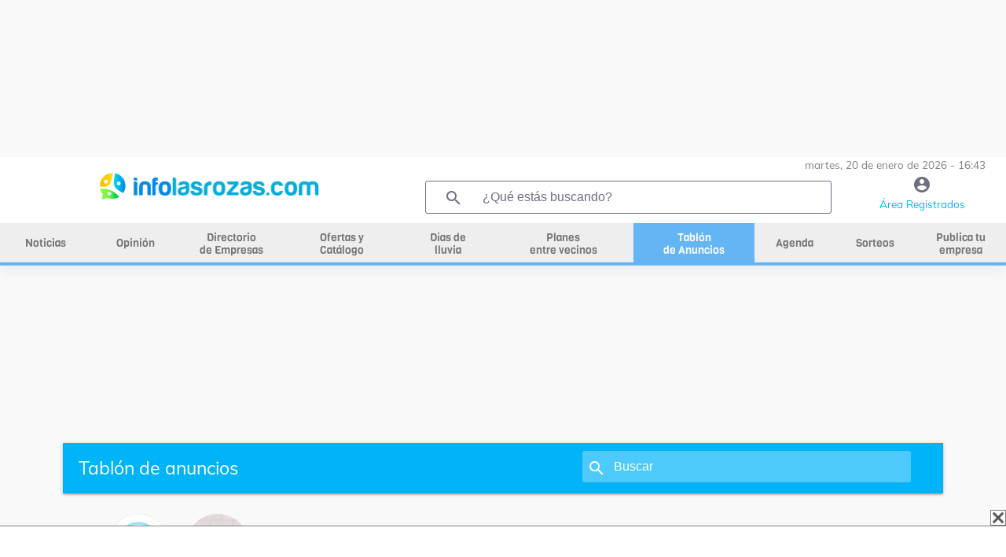

--- FILE ---
content_type: text/html; charset=UTF-8
request_url: https://infolasrozas.com/tablon/bajo-con-jardin-de-150-m2-y-172-m2-construidos-4-dormitorios-y-3-banos-las-rozas-las-rozas-de-madrid_03135/tablon-inmobiliario-en-las-rozas
body_size: 9945
content:


<!DOCTYPE html>
<html class="loading" lang="es" data-textdirection="ltr">
<head>
    <meta name="viewport" content="width=device-width, initial-scale=1.0">
    <meta name="language" content="Spanish">
    <meta charset="utf-8">
    <title> - Tablón  Las Rozas</title>
        <meta name="description" content="">
    <meta property="og:title" content=" - Tablón  Las Rozas" />   <meta property="og:image:alt" content=" - Tablón  Las Rozas" />   <meta property="og:image" content="https://infolasrozas.com" /><meta property="og:description" content="" /><meta property="og:type" content="website" /><meta property="og:url" content="https://infolasrozas.com/tablon/bajo-con-jardin-de-150-m2-y-172-m2-construidos-4-dormitorios-y-3-banos-las-rozas-las-rozas-de-madrid_03135/tablon-inmobiliario-en-las-rozas" />
    <link rel="icon" type="image/x-icon" href="resources/img/favicon.ico" />
    

    

    <base href="/">

    <script async src="https://pagead2.googlesyndication.com/pagead/js/adsbygoogle.js?client=ca-pub-2392485435172949" crossorigin="anonymous"></script>
    <script src="https://www.google.com/recaptcha/api.js?render=6Ld4GUcaAAAAAClqh4-L4G9aP-vQEDNPsfJLpd3J" async defer></script>

    <link rel="stylesheet" type="text/css" href="resources/fonts/fontawesome-6.0.0.css">

<link rel="stylesheet" type="text/css" href="resources/css/materialize-1.0.0.css">


<link rel="preload" href="resources/css/splide-core.min-3.2.2.css" as="style" onload="this.onload=null;this.rel='stylesheet'">
<noscript><link rel="stylesheet" href="resources/css/splide-core.min-3.2.2.css"></noscript>


<link rel="preload" href="resources/css/splide.min-3.2.2.css" as="style" onload="this.onload=null;this.rel='stylesheet'">
<noscript><link rel="stylesheet" href="resources/css/splide.min-3.2.2.css"></noscript>

<link rel="preload" href="resources/css/jquery-ui.min-1.12.1.css" as="style" onload="this.onload=null;this.rel='stylesheet'">
<noscript><link rel="stylesheet" href="resources/css/jquery-ui.min-1.12.1.css"></noscript>


<link rel="preload" href="resources/css/perfect-scrollbar.css" as="style" onload="this.onload=null;this.rel='stylesheet'">
<noscript><link rel="stylesheet" href="resources/css/perfect-scrollbar.css"></noscript>

<link rel="stylesheet" type="text/css" href="resources/css/style.css">

    <link rel="preload" href="resources/css/style-horizontal.css" as="style" onload="this.onload=null;this.rel='stylesheet'">
    <noscript><link rel="stylesheet" href="resources/css/style-horizontal.css"></noscript>

<link rel="stylesheet" type="text/css" href="resources/fonts/MaterialIcons.css">

<link rel="stylesheet" type="text/css" href="resources/fonts/Muli.css">

<link rel="stylesheet" type="text/css" href="resources/css/mycss.css?v=17">


<script src="resources/js/jquery-3.4.1.min.js" type="text/javascript" ></script>
<script src="resources/js/jquery-ui.min-1.12.1.js" type="text/javascript" defer></script>
<script src="resources/js/materialize.min-1.0.0.js" type="text/javascript" defer></script>
<script src="resources/js/perfect-scrollbar.min-1.4.0.js" type="text/javascript" ></script>
<script src="resources/js/splide.min-3.2.2.js" type="text/javascript" defer></script>
<script src="resources/js/plugins.js" type="text/javascript" defer></script>
<script src="resources/js/my.js?v=19" type="text/javascript" ></script>




    <!-- Global site tag (gtag.js) - Google Analytics -->
			<script async src='https://www.googletagmanager.com/gtag/js?id=G-Y7CW2LELD9'></script>
			<script>
			  window.dataLayer = window.dataLayer || [];
			  function gtag(){dataLayer.push(arguments);}
			  gtag('js', new Date());

			  gtag('config', 'G-Y7CW2LELD9');
			</script><script async src="https://ssm.codes/smart-tag/infolasrozascom-1.js"></script>
<script>
            function detectDevice() {
                windowWidth = window.innerWidth;
                var device = 'desktop';
                if(windowWidth < 768){ //mobile
                    device = 'mobile';
                }else if(windowWidth >= 768 && windowWidth <= 1024) {
                    device = 'tablet';
                }
                return device;
            }
        </script><script async='async' src='https://securepubads.g.doubleclick.net/tag/js/gpt.js'></script>
        <script>
            var googletag = googletag || {};
            googletag.cmd = googletag.cmd || [];
        </script><script>
                    if (detectDevice() == 'mobile') {
                        googletag.cmd.push(function() {
			    googletag.defineSlot('/22712567233/infolasrozas.com/infolasrozas_catfish', [[300, 75], [320, 100], [320, 50], [300, 50], [300, 100]], 'div-gpt-ad-1725447853789-0').addService(googletag.pubads());
			    googletag.pubads().enableSingleRequest();
                            googletag.enableServices();
                        });
                    }
                    else if (detectDevice() == 'tablet') {
                            googletag.cmd.push(function() {
                            googletag.defineSlot('/22712567233/infolasrozas.com/infolasrozas_catfish', [[728, 90]], 'div-gpt-ad-1725447853789-0').addService(googletag.pubads());
			    googletag.pubads().enableSingleRequest();
                            googletag.enableServices();
                            });
                    }
                    else {
                        googletag.cmd.push(function() {
                            googletag.defineSlot('/22712567233/infolasrozas.com/infolasrozas_catfish', [[970, 90], [728, 90], [990, 90], [980, 90]], 'div-gpt-ad-1725447853789-0').addService(googletag.pubads());
			    googletag.pubads().enableSingleRequest();
                            googletag.enableServices();
                        });
                    }
</script>
            
    <!-- Meta Pixel Code -->
    <script>
        !function(f,b,e,v,n,t,s)
        {if(f.fbq)return;n=f.fbq=function(){n.callMethod?
            n.callMethod.apply(n,arguments):n.queue.push(arguments)};
            if(!f._fbq)f._fbq=n;n.push=n;n.loaded=!0;n.version='2.0';
            n.queue=[];t=b.createElement(e);t.async=!0;
            t.src=v;s=b.getElementsByTagName(e)[0];
            s.parentNode.insertBefore(t,s)}(window, document,'script',
            'https://connect.facebook.net/en_US/fbevents.js');
        fbq('init', '1579240898887326');
        fbq('track', 'PageView');
    </script>
    <noscript><img height="1" width="1" style="display:none"
                   src="https://www.facebook.com/tr?id=1579240898887326&ev=PageView&noscript=1"
        /></noscript>
    <!-- End Meta Pixel Code -->

    </head>
<body class="vertical-layout page-header-light vertical-menu-collapsible vertical-gradient-menu" data-open="click" data-menu="vertical-gradient-menu">


<!-- Modal Structure -->
<div id="modal_box" class="modal" >
    <div class="modal-content" style="text-align: center;">
        <p id="modal_box_text"></p>
    </div>
    <div id="modal_box_close_button" class="modal-footer" style="display: none;">
        <button class="modal-action modal-close waves-effect waves-green btn-flat">ACEPTAR</button>
    </div>
</div>
<div id="loading" class="modal" >
    <div class="modal-content" style="text-align: center;">
        <p id="loading_text">Espere por favor...</p>
        <div class="progress"><div class="indeterminate"></div></div>
    </div>
</div>
<!-- Modal confirm-->
<div id="modal_box_confirm" class="modal">
    <div class="modal-content" style="text-align: center;">
        <p id="modal_box_confirm_text"></p>
    </div>
    <div class="modal-footer">
        <button type="button" id="modal_box_confirm_ok" class="btn btn-default modal-close mr-2">Aceptar</button>
        <button type="button" class="btn btn-default modal-close mr-2">Cancelar</button>
    </div>
</div>

<div style="text-align:center; ">
    <div id="banner_header_1" class="text-center"><style>
                .banner_header_1_responsive { max-width:100%;width:100%;height:90px}
                @media(min-width: 993px) { .banner_header_1_responsive { height: 200px } }
            </style>
        <!-- horizontal -->
        <ins class="adsbygoogle banner_header_1_responsive"
             style="display:block;max-width:100%;width:100%;"
             data-ad-client="ca-pub-2392485435172949"
             data-ad-slot="4710959561"></ins>
        <script>
            (adsbygoogle = window.adsbygoogle || []).push({});
        </script>
        </div></div>

<!-- BEGIN: Header-->
<header class="page-topbar" id="header">
    <div class="navbar navbar-fixed">
        <nav id="navbar" class="navbar-main navbar-color nav-collapsible sideNav-lock navbar-dark white" style="width: 100%;">
            <div class="row">
                <div class="col s12 text-right padding-0 pr-2" style="max-height: 30px; color:grey;font-size: 0.9rem;">
                    martes, 20 de enero de 2026 - 16:43                </div>
                <div class="col s2 hide-on-large-only" style="padding-left: 0;">
                    <a class="sidenav-trigger btn-medium transparent" style="cursor: pointer; height: 40px; line-height: 34px; margin-top: 12px; margin-right:20px;" href="#" data-target="slide-out">
                        <i class="material-icons" style="line-height: 10px!important; color: #009fb8">menu</i>
                    </a>
                </div>
                <div class="col s8 m8 l5 logo_centrado" style="max-height: 70px; ">
                    <a href="/"><img style="width: 100%;height:auto;max-height: 53px;max-width:280px; vertical-align: middle;" src="resources/img/logo_2.png" alt="logo"></a>
                </div>
                <div class="col l5 hide-on-med-and-down pr-2">
                    <div class="header-search-wrapper w100" style="margin-left: 0;">
                        <i class="material-icons" style="color: #6b6f82;">search</i>
                        <input id="find_global" onkeypress="findGlobal(event, this.value)" value="" class="header-search-input z-depth-2 text-input" style="border:1px solid;" type="text"  placeholder="¿Qué estás buscando?">
                    </div>
                </div>
                <div class="col s2 m2 l2 center">
                    <a href="user"><i class="material-icons color-gris" style="line-height: 30px!important; height: 30px;">account_circle</i><span class="color-azul-agenda hide-on-med-and-down" style="font-size: 0.9rem">Área Registrados</span></a>
                </div>
            </div>
        </nav>


        <!-- MENU HORIZONTAL PRINCIPAL -->
        <nav class="white hide-on-med-and-down" id="horizontal-nav" style="height: 50px; line-height: 50px;">
            <div class="center grey lighten-3 nav-wrapper">
                <ul class="left hide-on-med-and-down" style="width:100%;" id="ul-horizontal-nav" data-menu="menu-navigation">
                    <li style="width:9%;"><a class="menu_horizontal " href="noticias"><span>Noticias</span></a></li>
                    <li style="width:9%;"><a class="menu_horizontal " href="opinion"><span>Opinión</span></a></li>
                    <li style="width:10%;"><a class="menu_horizontal menu-dos-lineas  " href="empresas"><span>Directorio <br>de Empresas</span></a></li>
                    <li style="width:12%;"><a class="menu_horizontal menu-dos-lineas " href="ofertas-cupones"><span>Ofertas y <br>Catálogo</span></a></li>
                    <li style="width:9%;"><a class="menu_horizontal menu-dos-lineas " href="dias-de-lluvia"><span>Días de <br>lluvia</span></a></li>
                    <li style="width:14%;"><a class="menu_horizontal menu-dos-lineas " href="planes"><span>Planes <br>entre vecinos</span></a></li>
                    <li style="width:12%;"><a class="menu_horizontal menu-dos-lineas menu_horizontal_selected" href="tablon" data-target="menu_anuncios"><span>Tablón <br>de Anuncios</span></a></li>
                                        <li style="width:8%;"><a class="menu_horizontal " href="agenda"><span>Agenda</span></a></li>
                                        <li style="width:8%;"><a class="menu_horizontal " href="sorteos"><span>Sorteos</span></a></li>
                    <li style="width:9%;"><a class="menu_horizontal menu-dos-lineas " href="publica-tu-empresa"><span>Publica tu empresa</span></a></li>
                </ul>
            </div>
            <div class="menu_horizontal_selected" style="position: relative; width:100%; height: 4px; "></div>
        </nav>

    </div>
</header>
<!-- END: Header-->

<!-- banner 2 de debajo del menu -->
<div style="text-align:center;">
    <div id="banner_header_2" class="text-center"><style>
                .banner_header_2_responsive { max-width:100%;width:100%;height:90px}
                @media(min-width: 993px) { .banner_header_2_responsive { height: 200px } }
            </style>
        <!-- horizontal -->
        <ins class="adsbygoogle banner_header_2_responsive"
             style="display:block;max-width:100%;width:100%;"
             data-ad-client="ca-pub-2392485435172949"
             data-ad-slot="4710959561"></ins>
        <script>
            (adsbygoogle = window.adsbygoogle || []).push({});
        </script>
        </div></div>

<!-- BEGIN: SideNav MENU LATERAL MOVIL-->
<aside class="sidenav-main nav-expanded nav-lock nav-collapsible sidenav-fixed hide-on-large-only">
    <ul class="sidenav sidenav-collapsible leftside-navigation collapsible sidenav-fixed hide-on-large-only menu-shadow" id="slide-out" data-menu="menu-navigation" data-collapsible="menu-accordion">
        <li class="bold"><a href="user"><i class="material-icons"><img style="width: 20px;" src="resources/img/icon-editar-perfil.png" alt="menu"></i><span>ÁREA DE REGISTRADOS</span></a></li>

        <li class="bold"><a class="" href="noticias"><i class="material-icons"><img alt="noticias" style="width: 20px;" src="resources/img/icon-noticias-40x40.png"></i><span>NOTICIAS</span></a></li>
        <li class="bold"><a class="" href="opinion"><i class="material-icons"><img alt="opinion" style="width: 20px;" src="resources/img/icon-opinion.png"></i><span class="menu-title" data-i18n="">OPINIÓN</span></a></li>
        <li class="bold"><a class="" href="empresas"><i class="material-icons"><img alt="empresas" style="width: 20px;" src="resources/img/icon-empresas-40x40.png"></i><span>DIRECTORIO DE EMPRESAS</span></a></li>
        <li class="bold"><a class="" href="ofertas-cupones"><i class="material-icons"><img alt="ofertas" style="width: 20px;" src="resources/img/icon-ofertas.png"></i><span>OFERTAS Y CATÁLOGO</span></a></li>
        <li class="bold"><a class=""  href="dias-de-lluvia"><i class="material-icons"><img alt="dias de lluvia" style="width: 20px;" src="resources/img/icon-lluvia-40x40.png"></i><span>DÍAS DE LLUVIA</span></a></li>
        <li class="bold"><a class="" href="planes"><i class="material-icons"><img alt="planes" style="width: 20px;" src="resources/img/icon-planes.png"></i><span>PLANES ENTRE VECINOS</span></a></li>
        <li class="bold"><a class="gradient-45deg-amber-amber" href="tablon"><i class="material-icons"><img alt="tablón" style="width: 20px;" src="resources/img/icon-tablon-40x40.png"></i><span class="menu-title" data-i18n="">TABLÓN DE ANUNCIOS</span></a></li>
        <li class="bold"><a class="gradient-45deg-amber-amber" href="tablon/tablon-inmobiliario-en-las-rozas"><i class="material-icons"><img alt="tablón inmobiliario" style="width: 20px;" src="resources/img/icon-tabloninmo-40x40.png"></i><span class="menu-title" data-i18n="">TABLÓN INMOBILIARIO</span></a></li>
                <li class="bold"><a class="" href="agenda"><i class="material-icons"><img alt="agenda" style="width: 20px;" src="resources/img/icon-agenda-40x40.png"></i><span>AGENDA</span></a></li>
        <li class="bold"><a class="" href="sorteos"><i class="material-icons"><img alt="agenda" style="width: 20px;" src="resources/img/icon-sorteos-40x40.png"></i><span>SORTEOS</span></a></li>

        <li class="navigation-header"><span class="navigation-header-text">DIRECTORIO</span><i class="navigation-header-icon material-icons">more_horiz</i></li>

        <li class="bold"><a class="" href="publica-tu-empresa"><i class="material-icons"><img alt="publica tu empresa" style="width: 20px;" src="resources/img/icon-publica-tu-empresa.png"></i><span>Publica tu empresa</span></a></li>
        <li class="bold"><a href="empresas/Alojamiento/las-rozas"><i class="material-icons"><img alt="alojamiento" style="width: 20px;" src="resources/img/icon-alojamiento.png"></i><span>Alojamiento</span></a></li>
        <li class="bold"><a href="empresas/Bares-Restaurantes/las-rozas"><i class="material-icons"><img alt="bares y restaurantes" style="width: 20px;" src="resources/img/icon-restaurantes.png"></i><span>Bares y restaurantes</span></a></li>
        <li class="bold"><a href="empresas/Deporte/las-rozas"><i class="material-icons"><img alt="deporte" style="width: 20px;" src="resources/img/icon-deporte.png"></i><span>Deporte</span></a></li>
        <li class="bold"><a href="empresas/Educacion/las-rozas"><i class="material-icons"><img alt="educación" style="width: 20px;" src="resources/img/icon-educacion.png"></i><span>Educación</span></a></li>
        <li class="bold"><a href="empresas/Industria/las-rozas"><i class="material-icons"><img alt="industria" style="width: 20px;" src="resources/img/icon-industria.png"></i><span>Industria</span></a></li>
        <li class="bold"><a href="empresas/Inmobiliarias/las-rozas"><i class="material-icons"><img alt="Inmobiliarias" style="width: 20px;" src="resources/img/icon-inmobiliaria.png"></i><span>Inmobiliarias</span></a></li>
        <li class="bold"><a href="empresas/Motor/las-rozas"><i class="material-icons"><img alt="motor" style="width: 20px;" src="resources/img/icon-motor.png"></i><span>Motor</span></a></li>
        <li class="bold"><a href="empresas/Obras-y-Reformas/las-rozas"><i class="material-icons"><img alt="obras y reformas" style="width: 20px;" src="resources/img/icon-obras-reformas.png"></i><span>Obras y Reformas</span></a></li>
        <li class="bold"><a href="empresas/Ocio/las-rozas"><i class="material-icons"><img alt="ocio" style="width: 20px;" src="resources/img/icon-ocio.png"></i><span>Ocio</span></a></li>
        <li class="bold"><a href="empresas/Reparaciones/las-rozas"><i class="material-icons"><img  alt="reparaciones" style="width: 20px;" src="resources/img/icon-reparaciones.png"></i><span>Reparaciones</span></a></li>
        <li class="bold"><a href="empresas/Salud-y-Estetica/las-rozas"><i class="material-icons"><img  alt="salud y estética" style="width: 20px;" src="resources/img/icon-salud-estetica.png"></i><span>Salud y Estética</span></a></li>
        <li class="bold"><a href="empresas/Servicios/las-rozas"><i class="material-icons"><img alt="servicios" style="width: 20px;" src="resources/img/icon-servicios.png"></i><span>Servicios</span></a></li>
        <li class="bold"><a href="empresas/tiendas/las-rozas"><i class="material-icons"><img alt="tiendas" style="width: 20px;" src="resources/img/icon-tiendas.png"></i><span>Tiendas</span></a></li>
                    <li class="bold"><a href="empresas/Zona:-Europolis-Las-Rozas/las-rozas/"><i class="material-icons"><img alt="zona európolis las rozas" style="width: 20px;" src="resources/img/icon-zona.png"></i><span>Zona: Európolis Las Rozas</span></a></li>
            <li class="bold"><a href="empresas/Zona:-Soho-de-Las-Rozas/las-rozas/"><i class="material-icons"><img alt="zon soho de las rozas" style="width: 20px;" src="resources/img/icon-zona.png"></i><span>Zona: Soho de Las Rozas</span></a></li>
                <li class="bold"><a href="consultas-presupuestos"><i class="material-icons"><img alt="consultas y presupuestos" style="width: 20px;" src="resources/img/icon-consultas-presupuestos.png"></i><span>Consultas y presupuestos</span></a></li>
        <li class="bold"><a href="busqueda"><i class="material-icons"><img alt="buscador" style="width: 20px;" src="resources/img/lupa.png"></i><span>Buscador</span></a></li>
        <li class="bold"><a href="empresas"><i class="material-icons"><img alt="ver todas" style="width: 20px;" src="resources/img/icon-ver-mas.png"></i><span>Ver Todas</span></a></li>

        <li class="navigation-header"><span class="navigation-header-text">SERVICIOS</span><i class="navigation-header-icon material-icons">more_horiz</i></li>
        <li class="bold"><a href="agenda"><i class="material-icons"><img alt="agenda cultural" style="width: 20px;" src="resources/img/icon-agenda-40x40.png"></i><span>Agenda Cultural</span></a></li>
        <li class="bold"><a href="quenecesitas"><i class="material-icons"><img alt="que necesitas" style="width: 20px;" src="resources/img/icono-que-necesitas.png"></i><span>¿Qué Necesitas?</span></a></li>

        <li class="navigation-header"><span class="navigation-header-text">INFOMUNICIPIOS</span><i class="navigation-header-icon material-icons">more_horiz</i></li>
        <li class="bold"><a href="https://infoboadilla.com/"><i class="material-icons"><img alt="InfoBoadilla" style="width: 20px;" src="resources/img/icon-portales.png"></i><span>InfoBoadilla</span></a></li>
        <li class="bold"><a href="https://infolasrozas.com/"><i class="material-icons"><img alt="InfoLasRozas" style="width: 20px;" src="resources/img/icon-portales.png"></i><span>InfoLasRozas</span></a></li>
        <li class="bold"><a href="https://infomajadahonda.com/"><i class="material-icons"><img alt="InfoMajadahonda" style="width: 20px;" src="resources/img/icon-portales.png"></i><span>InfoMajadahonda</span></a></li>
        <li class="bold"><a href="https://infopozuelo.com/"><i class="material-icons"><img alt="InfoPozuelo" style="width: 20px;" src="resources/img/icon-portales.png"></i><span>InfoPozuelo</span></a></li>
        <li class="bold"><a href="https://infovillanueva.com/"><i class="material-icons"><img alt="InfoVillanueva" style="width: 20px;" src="resources/img/icon-portales.png"></i><span>InfoVillanueva</span></a></li>
        <li class="bold"><a href="anunciate"><i class="material-icons"><img alt="anúnciate" style="width: 20px;" src="resources/img/icon-anunciarse.png"></i><span>ANÚNCIATE</span></a></li>
    </ul>
</aside>
<!-- END: SideNav MENU LATERAL MOVIL-->


<main>
    <div id="main" role="main">
        <div class="container" id="container">
            <div class="section">
                <div class="row">

<link rel="stylesheet" type="text/css" href="resources/css/lightslider-1.1.3.css">
<script src="resources/js/lightslider.js" type="text/javascript" defer></script>

<script>
    $(document).ready(function(){
        //para las bolas
        new Splide( '#lista_bolas_cate' ,{
            fixedWidth: '100px',
            pagination: false,
            padding: {
                right: '0px',
                left : '0px',
            },
        } ).mount();
    });
</script>

<style>
    .img_calificacion_energetica{
        width: 600px;
        height: auto;
    }
    .calificacion_energetica{
        position: absolute;
        background-color: black;
        color: white;
        width: 70px;
        padding: 3px 7px;
        text-align: center;
    }
    .calificacion_energetica:before{
        position: absolute;
        border-bottom: 15px solid transparent;
        border-right: 17px solid #000;
        border-top: 14px solid transparent;
        content: "";
        left: -15px;
        top: 0;
    }
    .calificacion_energetica_1{
        left: 387px;
    }
    .calificacion_energetica_2{
        left: 507px;
    }
    .calificacion_energetica_top_a {
        top: 60px;
    }
    .calificacion_energetica_top_b {
        top: 116px;
    }
    .calificacion_energetica_top_c {
        top: 174px;
    }
    .calificacion_energetica_top_d {
        top: 230px;
    }
    .calificacion_energetica_top_e {
        top: 286px;
    }
    .calificacion_energetica_top_f {
        top: 343px;
    }
    .calificacion_energetica_top_g {
        top: 400px;
    }

    /* hasta pantalla grande */
    @media screen and (max-width: 992px) {
        .img_calificacion_energetica{
            width: 320px;
            height: auto;
        }
        .calificacion_energetica{
            font-size: 0.8rem;
            width: 40px;
            padding: 0 3px 0 6px;
        }
        .calificacion_energetica:before{
            border-bottom: 8px solid transparent;
            border-right: 10px solid #000;
            border-top: 8px solid transparent;
            left: -9px;
            top: 0;
        }
        .calificacion_energetica_1{
            left: 208px;
        }
        .calificacion_energetica_2{
            left: 271px;
        }
        .calificacion_energetica_top_a {
            top: 32px;
        }
        .calificacion_energetica_top_b {
            top: 62px;
        }
        .calificacion_energetica_top_c {
            top: 92px;
        }
        .calificacion_energetica_top_d {
            top: 122px;
        }
        .calificacion_energetica_top_e {
            top: 152px;
        }
        .calificacion_energetica_top_f {
            top: 182px;
        }
        .calificacion_energetica_top_g {
            top: 213px;
        }
    }
</style>
<div class="col s12 navbar pt-2">
    <nav>
        <div class="nav-wrapper" style="background-color: #01b4f7;">
            <div class="hide-on-small-only">
                <a href="tablon">
                    <ul class="col s7 nabvar-list left" style="padding-left:20px;">
                        <li><span class="letra_sub_cab">Tablón de anuncios</span></li>
                    </ul>
                </a>
                <div class="col s5 header-search-wrapper"><i class="material-icons" style="left:14px">search</i>
                    <input class="header-search-input z-depth-2" style="padding-left:40px; width: 82%;" type="text" id="find_search_total" placeholder="Buscar" value="" onkeypress="findSection(event, this.value, 'board')">
                </div>
            </div>
            <div class="row hide-on-med-and-up">
                <div class="col s12 div_icono_texto pr-5 pl-5">
                    <i class="material-icons mr-2" onclick="findSection('find', document.getElementById('find_search_total_mv').value, 'board')">search</i>
                    <span id="find_search_total_mv_txt" style="font-size: 14px" onclick="$('#find_search_total_mv').show();$('#find_search_total_mv_txt').hide();">Tablón en Las Rozas</span>
                    <input class="header-search-input z-depth-2 mt-2" style="display: none;padding-left: 10px;" type="text" id="find_search_total_mv" placeholder="Buscar" value="" onkeypress="findSection(event, this.value, 'board')">
                </div>
            </div>
        </div>
    </nav>
</div>
<div class="col s12">
    <div id="lista_bolas_cate" class="splide pt-2 pl-4 pr-4 mb-3">
        <div class="splide__track">
            <ul class="splide__list">

                                    <form id="login" action="user" method="post">
                        <input type="hidden" name="url_to_go" value="tablon-nuevo-categorias">
                        <li class="splide__slide" style="text-align: center; cursor: pointer;" onclick="document.forms['login'].submit();">
                            <img alt="publica tu plan" loading="lazy" src="resources/uploads/board_category/publica_plan_bolas.png" class="img-responsive-80 circular-square">
                            <p style="text-align: center; margin-bottom: 0; font-size: 0.8em; font-weight: bold;color: #6b6f82;">Publica tu anuncio</p>
                        </li>
                    </form>
                
                                <li class="splide__slide" style="text-align: center;">
                    <a href="trueque">
                        <img alt="trueque" loading="lazy" src="resources/uploads/board_category/trueque_bolas.png" class="img-responsive-80 circular-square">
                        <p style="text-align: center; margin-bottom: 0; font-size: 0.8em; font-weight: bold; padding-left: 10px; padding-right: 10px;color: #6b6f82;">Trueque</p>
                    </a>
                </li>
            </ul>
        </div>
    </div>
</div>







<div class="col s12">


    <div class="row">
        <div class="col s12 m8">
            <div class="pl-2">
                <p><a href="tablon/-en-las-rozas" style="font-size: 1.2rem; font-weight: bold; color: #399eb6; ">Volver al listado de </a></p>
            </div>
            <div class="card" style="padding: 1rem;">
                <div class="col s12 pl-0">
                                            <div class="pl-3">
                            <h2 style="color: #399eb6!important;"></h2>
                            <p style="font-size: 0.8rem;"> en Las Rozas</p>
                        </div>
                                    </div>
                <div class="col s12" style="width: 100%; text-align: center;">
                    <!-- galeria de fotos -->
                                        <img alt="" loading="lazy" style="max-width: 100%" src="resources/img/sin_foto_fachada.jpg">
                                    </div>
                <div class="col s12 mt-2" style="border-bottom: 1px solid; color: #c5c5c5;"></div>

                                                    
                <div class="col s12">
                    <p></p>
                </div>

                
                <div class="col s12 pt-1" style="border-bottom: 1px solid; color: #c5c5c5;"></div>

                                    <div class="col s12 pl-0 pt-2 pb-2">
                        <div class="col s12 m6 ">
                            <button class="waves-light  btn my-green lighten-2 box-shadow-none border-round w100" onclick="document.getElementById('description').focus()">Contacta ahora</button>
                        </div>
                        <div class="col s12 m6">
                                                    </div>
                    </div>
                
                <div class="col s12 pt-3 pb-0">
                    <a class="right" href="http://twitter.com/share?text=&url=https://infolasrozas.com/tablon/bajo-con-jardin-de-150-m2-y-172-m2-construidos-4-dormitorios-y-3-banos-las-rozas-las-rozas-de-madrid_03135/tablon-inmobiliario-en-las-rozas" target="_blank" onclick="viewDataEvent('','Tablón de anuncios','','InfoLasRozas.com', 'click_share_twitter','');">
                        <img alt="twitter" loading="lazy" style="vertical-align: middle;" src="resources/img/twitter2.png"/>
                    </a>
                    <a class="right" href="https://www.facebook.com/sharer/sharer.php?u=https://infolasrozas.com/tablon/bajo-con-jardin-de-150-m2-y-172-m2-construidos-4-dormitorios-y-3-banos-las-rozas-las-rozas-de-madrid_03135/tablon-inmobiliario-en-las-rozas&t=" target="_blank" onclick="viewDataEvent('','Tablón de anuncios','','InfoLasRozas.com', 'click_share_fb','');">
                        <img alt="facebook" loading="lazy" style="vertical-align: middle;" src="resources/img/fb.png"/>
                    </a>
                    <a class="right" href="whatsapp://send?text=https://infolasrozas.com/tablon/bajo-con-jardin-de-150-m2-y-172-m2-construidos-4-dormitorios-y-3-banos-las-rozas-las-rozas-de-madrid_03135/tablon-inmobiliario-en-las-rozas" target="_blank" onclick="viewDataEvent('','Tablón de anuncios','','InfoLasRozas.com', 'click_share_whatsapp','');">
                        <img alt="whatsapp" loading="lazy" style="vertical-align: middle;" src="resources/img/whastapp.png"/>
                    </a>
                    <p class="right pr-4" style="font-size: 0.8rem;display: inline;">Comparte con tus amigos:</p>
                </div>
                <div class="col s12 l6 pb-0">
                                    </div>
                <div class="col s12 l6 pb-0">
                    <p class="right" style="font-size: 0.8rem">Fecha de actualización </p>
                </div>
            </div>
        </div>

        <div class="col s12 m4">
            <a href="tablon-nuevo-categorias"><img alt="publica tu anuncio" loading="lazy" src="resources/img/publicar_anuncio.png" style="width: 100%; max-width: 100%;"></a>
            <form id="contact">
                <div class="card">
                    <div class="card-content">
                        <div class="" style="padding: 2rem;">
                            <h4 class="card-title center">¿Te interesa?<br>Contacta con el anunciante</h4>
                            <div class="row mt-3">
                                <div class="col s12 mb-2">
                                    <label style="font-size: 1em;">*Descripción:</label>
                                </div>
                                <div class="col s12 mb-2">
                                    <textarea class="validate" id="description" name="description" maxlength="1500" required aria-required="true" rows="10" style="height: inherit;"></textarea>
                                </div>

                                <div class="input-field col s12">
                                    <label for="name">*Nombre:</label>
                                    <input class="validate" type="text" id="name" name="name" maxlength="100" required>
                                </div>
                                <div class="input-field col s12">
                                    <label for="email">*Email:</label>
                                    <input class="validate" type="email" id="email" name="email" maxlength="100" required>
                                </div>
                                <div class="input-field col s12">
                                    <label for="phone">Teléfono:</label>
                                    <input class="validate" type="text" id="phone" name="phone" maxlength="100">
                                </div>
                                <div class="input-field col s12">
                                    <p>
                                        <label>
                                            <input type="checkbox" class="filled-in" id="board_subscribed" name="board_subscribed"/>
                                            <span style="font-size: 0.9rem;">Acepto recibir ofertas de Las Rozas</span>
                                        </label>
                                    </p>
                                </div>
                                <div class="input-field col s12">
                                    <p>
                                        <label>
                                            <input type="checkbox" class="filled-in" required/>
                                            <span style="font-size: 0.9rem;">
                                                Acepto la <a href="faqs" target="_blank">política de privacidad</a> y <a href="faqs" target="_blank">términos y condiciones</a>
                                            </span>
                                        </label>
                                    </p>
                                </div>
                            </div>
                            <div class="input-field col s12 pr-0">
                                <input type="hidden" id="board_id" name="board_id" value="">

                                <!-- inputs para el evento de contacto -->
                                <input type="hidden" id="contact_company_id" value="">
                                <input type="hidden" id="contact_category_name" value="Tablón de anuncios">
                                <input type="hidden" id="contact_subcategory_name" value="">
                                <input type="hidden" id="contact_platform" value="InfoLasRozas.com">
                                <input type="hidden" id="contact_title" value="">
                                <input type="hidden" id="contact_slug" value="">
                                <input type="hidden" id="contact_category_slug" value="">



                                <button class="btn waves-effect waves-light right" type="submit">contactar</button>
                            </div>
                        </div>
                        <div class="col s12 mt-2" style="border-bottom: 1px solid; color: #c5c5c5;"></div>
                        <div class="col s12 padding-0 mb-3">
                            <div class="col s6 padding-0">
                                                            </div>
                            <div class="col s6 mt-7 div_icono_texto">
                                                            </div>
                        </div>
                    </div>
                </div>
            </form>
            <div class="col s12" style="padding: 0;">
                
        <!-- vertical -->
        <ins class="adsbygoogle"
             style="display:block"
             data-ad-client="ca-pub-2392485435172949"
             data-ad-slot="9771714559"
             data-ad-format="auto"
             data-full-width-responsive="true"></ins>
        <script>
            (adsbygoogle = window.adsbygoogle || []).push({});
        </script>
                    </div>
                    </div>
    </div>
</div>

<div  class="row" style="padding: 0; display: flex; flex-wrap: wrap; clear: both;">
    <h2 class="col s12 pt-3 pb-1" style="font-size: 1.4rem; font-weight: bold;line-height: 32px;">
                <a href="tablon/-en-las-rozas">Más anuncios de </a>
    </h2>

    
    <div class="col s12 center">
        <a href="tablon/-en-las-rozas" class="my-standard-btn" style="margin-top: 1.1em;margin-bottom: 1.1em;">Ver más</a>
    </div>
</div>



</div>
</div>
</div>
<br>
</div>
</main>
<!--main-->


<footer>
            <div style="text-align:center; ">
                    </div>
    
    <style>
        .banner_footer_fixed {
            position: fixed;
            left: 0;
            bottom: 0;
            width: 100%;
            z-index: 1000;
            text-align: center;
            display: none;
            max-width: 100%!important;
        }
        .my_offset-m1 {
            padding: 0!important;
            margin: 0!important;;
        }
        @media only screen and (min-width: 601px){
            .my_offset-m1 {
                margin-bottom: 0!important;;
                margin-left: 8.3333333333%!important;
            }
        }
    </style>
            <div id="banner_footer_fixed_div" class="row banner_footer_fixed">
            <div id="banner_footer_fixed_div_close" style="width: 100%; height: 20px; text-align: right;">
                <img alt="cerrar" src="resources/img/close.png" class="cursor-mano" style="border: 1px grey solid; background: white;" width="20" onclick="document.getElementById('banner_footer_fixed_div').style.display='none';closeBannerFooterFixed=true;">
            </div>
            <div class="col s12 white" style="border-top: 1px grey solid;">
                <div class="col s12 m10 my_offset-m1">
                    <script>document.getElementById('banner_footer_fixed_div').style.display = 'block';</script>    
            <!-- /22712567233/infolasrozas.com/infolasrozas_catfish -->
            <div id='div-gpt-ad-1725447853789-0' style='min-width: 300px; min-height: 50px;'>
              <script>
                googletag.cmd.push(function() { googletag.display('div-gpt-ad-1725447853789-0'); });
              </script>
            </div>       
                            </div>
            </div>
        </div>
    
    <script>
        function send_subscribe_genearl(){
            grecaptcha.ready(function() {
                grecaptcha.execute('6Ld4GUcaAAAAAClqh4-L4G9aP-vQEDNPsfJLpd3J', {action: 'submit'}).then(function(token) {
                    var email_subscribe = $( "#newsletter_general_email").val();
                    if (email_subscribe == ""){
                        notify_msj("El email es un campo obligatorio", true);
                        $( "#newsletter_general_email").focus();
                        return;
                    }
                    if (!$("#newsletter_general_email_check").prop('checked')){
                        notify_msj("Tienes que marcar el check", true);
                        return;
                    }
                    $.ajax({
                        type: 'POST',
                        url:'ajax/sendEmailToSubscribe',
                        datatype: 'json' ,
                        data: {send: 'general', email_subscribe : email_subscribe, 'g-recaptcha-response' : token},
                        success:function(data){
                            if (data != undefined && data != "") {
                                data = JSON.parse(data);
                                if (data.error_code == 0){
                                    $( "#container_newsletter_general").hide();
                                    notify_msj("Subscrito correctamente", true);
                                } else {
                                    notify_msj("Se ha producido un error", true);
                                }
                            } else {
                                notify_msj("Se ha producido un error", true);
                            }
                        },
                        error:function(data){
                            notify_msj("Se ha producido un error", true);
                        }
                    });
                });
            });
        }

    </script>
    <div class="container" id="container_newsletter_general">
        <div class="card">
            <div class="row">
                <div class="col s12 text-center padding-3">
                    <h5>¡Suscríbete a nuestra newsletter para estar al día de todo!</h5>
                                        <div class="col s12 m3"></div>
                    <div class="col s12 m6">
                        <div class="input-field col s12 padding-0 margin-0">
                            <input class="" type="email" placeholder="Dirección de Email" id="newsletter_general_email" required required="required">
                        </div>
                        <div class="input-field col s12 padding-0 margin-0">
                            <p>
                                <label>
                                    <input type="checkbox" class="filled-in" required required="required" id="newsletter_general_email_check"/>
                                    <span>Acepto recibir esta newsletter</span>
                                </label>
                            </p>
                        </div>
                        <div class="input-field col s12 padding-0 margin-0">
                            <button type="submit" onclick="send_subscribe_genearl();" class="my-standard-btn">Suscribirse</button>
                        </div>
                    </div>
                    <div class="col s12 m3"></div>
                </div>
            </div>
        </div>
    </div>

    <div class="row padding-3 pb-0">
        <div class="col s12">
            <img style="width: 100%;height:auto;max-height: 53px;max-width:280px; vertical-align: middle;" src="resources/img/logo_2.png" alt="logo">
        </div>
    </div>
    <div class="row pl-5 pr-5 pb-1 pt-0">
        <div class="col s12 m6 l3 pt-2">
            <div class="mt-3"><a href="user">Regístrate gratis</a></div>
            <div class="mt-3"><a href="quenecesitas">Contacto</a></div>
            <div class="mt-3"><a href="anunciate">Publicidad</a></div>
            <div class="mt-3"><a href="quenecesitas">Trabaja con nosotros</a></div>
            <div class="mt-3"><a href="faqs/corporativo">Sobre Nosotros</a></div>
            <div class="pt-9">Siguenos en:</div>
                        <div class="pt-3">
                <a href="https://www.facebook.com/infolasrozas"><img alt="facebook" src="resources/img/fb.png"></a>
                <a href="https://twitter.com/infolasrozas"><img alt="twitter" src="resources/img/twitter2.png"></a>
                <a href="https://www.instagram.com/infolasrozas/"><img alt="instagram" src="resources/img/instagram.png"></a>
                <a href="https://whatsapp.com/channel/0029Va81bvqHbFV3hOp30u0y"><img alt="instagram" src="resources/img/icon-canal-whatsapp.png"></a>
                <a href="https://www.tiktok.com/@infolasrozas"><img alt="instagram" src="resources/img/icon-tiktok.png"></a>
            </div>
        </div>
        <div class="col s12 m6 l3 pt-2">
            <div class="mt-3 pb-5 bold">SECCIONES</div>
            <div class="mt-3"><a href="noticias">Noticias de Las Rozas</a></div>
            <div class="mt-3"><a href="noticias-busqueda">Hemeroteca</a></div>
            <div class="mt-3"><a href="ofertas-cupones">Cupones descuento</a></div>
            <div class="mt-3"><a href="dias-de-lluvia">Cupones días de lluvia</a></div>
            <div class="mt-3"><a href="planes">Planes entre vecinos</a></div>
            <div class="mt-3"><a href="opinion">Foro de Opinión</a></div>
            <div class="mt-3"><a href="sorteos">Sorteos</a></div>
            <div class="mt-3"><a href="tablon">Tablón de Anuncios</a></div>
            <div class="mt-3"><a href="agenda">Agenda Cultural</a></div>
            <div class="mt-3"><a href="quenecesitas">¿Qué necesitas?</a></div>
        </div>
        <div class="col s12 m6 l3 pt-2">
            <div class="mt-3 pb-5 bold">TIENDAS Y EMPRESAS DE LAS ROZAS</div>
            <div class="mt-3"><a href="empresas/Alojamiento/las-rozas">Alojamientos</a></div>
            <div class="mt-3"><a href="empresas/Bares-Restaurantes/las-rozas">Bares Restaurantes</a></div>
            <div class="mt-3"><a href="empresas/Deporte/las-rozas">Deportes</a></div>
            <div class="mt-3"><a href="empresas/Educacion/las-rozas">Educación</a></div>
            <div class="mt-3"><a href="empresas/Industria/las-rozas">Industria</a></div>
            <div class="mt-3"><a href="empresas/Inmobiliarias/las-rozas">Inmobiliarias</a></div>
            <div class="mt-3"><a href="empresas/Motor/las-rozas">Motor</a></div>
            <div class="mt-3"><a href="empresas/Obras-y-Reformas/las-rozas">Obras y Reformas</a></div>
            <div class="mt-3"><a href="empresas/Ocio/las-rozas">Ocio</a></div>
            <div class="mt-3"><a href="empresas/Reparaciones/las-rozas">Reparaciones</a></div>
            <div class="mt-3"><a href="empresas/Salud-y-Estetica/las-rozas">Salud y Estética</a></div>
            <div class="mt-3"><a href="empresas/Servicios/las-rozas">Servicios</a></div>
            <div class="mt-3"><a href="empresas/Tiendas/las-rozas">Tiendas</a></div>
                            <div class="mt-3"><a href="empresas/Zona:-Europolis-Las-Rozas/las-rozas/">Zona: Európolis Las Rozas</a></div>
                <div class="mt-3"><a href="empresas/Zona:-Soho-de-Las-Rozas/las-rozas/">Zona: Soho de Las Rozas</a></div>
                    </div>
        <div class="col s12 m6 l3 pt-2">
            <div class="mt-3 pb-5 bold">PORTALES INFOMUNICIPIOS</div>
            <div class="mt-3"><a href="https://infoboadilla.com/">InfoBoadilla.com</a></div>
            <div class="mt-3"><a href="https://infomajadahonda.com/">InfoMajadahonda.com</a></div>
            <div class="mt-3"><a href="https://infolasrozas.com/">InfoLasRozas.com</a></div>
            <div class="mt-3"><a href="https://infopozuelo.com/">InfoPozuelo.com</a></div>
            <div class="mt-3"><a href="https://infovillanueva.com/">InfoVillanueva.com</a></div>
        </div>
    </div>



    
    <div class="page-footer footer footer-static footer-dark gradient-45deg-light-blue-cyan gradient-shadow navbar-border navbar-shadow" style="padding-top: 1px;">
        <div class="footer-copyright">
            <div class="row container hide-on-small-only">
                <div class="col s12 m6 ">Copyright &copy; InfoMunicipios 2001.</div>
                <div class="col s12 m6 text-right"><a href="faqs/aviso_legal">Aviso Legal - Política de Cookies y Privacidad</a></div>
            </div>
            <div class="row container hide-on-med-and-up text-center">
                <div class="col s12">Copyright &copy; InfoMunicipios 2001.</div>
                <div class="col s12"><a href="faqs/aviso_legal">Aviso Legal - Política de Cookies y Privacidad</a></div>
            </div>
        </div>
    </div>
</footer>







<div class="hiddendiv common" style="font-size: 15px; font-family: -apple-system, BlinkMacSystemFont, &quot;Segoe UI&quot;, Roboto, Oxygen-Sans, Ubuntu, Cantarell, &quot;Helvetica Neue&quot;, sans-serif; line-height: normal; padding: 12px 0px; width: 148.6px;"><br></div><div class="sidenav-overlay" style="display: none;"></div><div class="drag-target"></div>






</body>
</html>

<script src="resources/myJS/web/boardDetail.js?v=91" type="text/javascript"></script>

--- FILE ---
content_type: text/html; charset=utf-8
request_url: https://www.google.com/recaptcha/api2/anchor?ar=1&k=6Ld4GUcaAAAAAClqh4-L4G9aP-vQEDNPsfJLpd3J&co=aHR0cHM6Ly9pbmZvbGFzcm96YXMuY29tOjQ0Mw..&hl=en&v=PoyoqOPhxBO7pBk68S4YbpHZ&size=invisible&anchor-ms=20000&execute-ms=30000&cb=pc3atqowjx70
body_size: 48677
content:
<!DOCTYPE HTML><html dir="ltr" lang="en"><head><meta http-equiv="Content-Type" content="text/html; charset=UTF-8">
<meta http-equiv="X-UA-Compatible" content="IE=edge">
<title>reCAPTCHA</title>
<style type="text/css">
/* cyrillic-ext */
@font-face {
  font-family: 'Roboto';
  font-style: normal;
  font-weight: 400;
  font-stretch: 100%;
  src: url(//fonts.gstatic.com/s/roboto/v48/KFO7CnqEu92Fr1ME7kSn66aGLdTylUAMa3GUBHMdazTgWw.woff2) format('woff2');
  unicode-range: U+0460-052F, U+1C80-1C8A, U+20B4, U+2DE0-2DFF, U+A640-A69F, U+FE2E-FE2F;
}
/* cyrillic */
@font-face {
  font-family: 'Roboto';
  font-style: normal;
  font-weight: 400;
  font-stretch: 100%;
  src: url(//fonts.gstatic.com/s/roboto/v48/KFO7CnqEu92Fr1ME7kSn66aGLdTylUAMa3iUBHMdazTgWw.woff2) format('woff2');
  unicode-range: U+0301, U+0400-045F, U+0490-0491, U+04B0-04B1, U+2116;
}
/* greek-ext */
@font-face {
  font-family: 'Roboto';
  font-style: normal;
  font-weight: 400;
  font-stretch: 100%;
  src: url(//fonts.gstatic.com/s/roboto/v48/KFO7CnqEu92Fr1ME7kSn66aGLdTylUAMa3CUBHMdazTgWw.woff2) format('woff2');
  unicode-range: U+1F00-1FFF;
}
/* greek */
@font-face {
  font-family: 'Roboto';
  font-style: normal;
  font-weight: 400;
  font-stretch: 100%;
  src: url(//fonts.gstatic.com/s/roboto/v48/KFO7CnqEu92Fr1ME7kSn66aGLdTylUAMa3-UBHMdazTgWw.woff2) format('woff2');
  unicode-range: U+0370-0377, U+037A-037F, U+0384-038A, U+038C, U+038E-03A1, U+03A3-03FF;
}
/* math */
@font-face {
  font-family: 'Roboto';
  font-style: normal;
  font-weight: 400;
  font-stretch: 100%;
  src: url(//fonts.gstatic.com/s/roboto/v48/KFO7CnqEu92Fr1ME7kSn66aGLdTylUAMawCUBHMdazTgWw.woff2) format('woff2');
  unicode-range: U+0302-0303, U+0305, U+0307-0308, U+0310, U+0312, U+0315, U+031A, U+0326-0327, U+032C, U+032F-0330, U+0332-0333, U+0338, U+033A, U+0346, U+034D, U+0391-03A1, U+03A3-03A9, U+03B1-03C9, U+03D1, U+03D5-03D6, U+03F0-03F1, U+03F4-03F5, U+2016-2017, U+2034-2038, U+203C, U+2040, U+2043, U+2047, U+2050, U+2057, U+205F, U+2070-2071, U+2074-208E, U+2090-209C, U+20D0-20DC, U+20E1, U+20E5-20EF, U+2100-2112, U+2114-2115, U+2117-2121, U+2123-214F, U+2190, U+2192, U+2194-21AE, U+21B0-21E5, U+21F1-21F2, U+21F4-2211, U+2213-2214, U+2216-22FF, U+2308-230B, U+2310, U+2319, U+231C-2321, U+2336-237A, U+237C, U+2395, U+239B-23B7, U+23D0, U+23DC-23E1, U+2474-2475, U+25AF, U+25B3, U+25B7, U+25BD, U+25C1, U+25CA, U+25CC, U+25FB, U+266D-266F, U+27C0-27FF, U+2900-2AFF, U+2B0E-2B11, U+2B30-2B4C, U+2BFE, U+3030, U+FF5B, U+FF5D, U+1D400-1D7FF, U+1EE00-1EEFF;
}
/* symbols */
@font-face {
  font-family: 'Roboto';
  font-style: normal;
  font-weight: 400;
  font-stretch: 100%;
  src: url(//fonts.gstatic.com/s/roboto/v48/KFO7CnqEu92Fr1ME7kSn66aGLdTylUAMaxKUBHMdazTgWw.woff2) format('woff2');
  unicode-range: U+0001-000C, U+000E-001F, U+007F-009F, U+20DD-20E0, U+20E2-20E4, U+2150-218F, U+2190, U+2192, U+2194-2199, U+21AF, U+21E6-21F0, U+21F3, U+2218-2219, U+2299, U+22C4-22C6, U+2300-243F, U+2440-244A, U+2460-24FF, U+25A0-27BF, U+2800-28FF, U+2921-2922, U+2981, U+29BF, U+29EB, U+2B00-2BFF, U+4DC0-4DFF, U+FFF9-FFFB, U+10140-1018E, U+10190-1019C, U+101A0, U+101D0-101FD, U+102E0-102FB, U+10E60-10E7E, U+1D2C0-1D2D3, U+1D2E0-1D37F, U+1F000-1F0FF, U+1F100-1F1AD, U+1F1E6-1F1FF, U+1F30D-1F30F, U+1F315, U+1F31C, U+1F31E, U+1F320-1F32C, U+1F336, U+1F378, U+1F37D, U+1F382, U+1F393-1F39F, U+1F3A7-1F3A8, U+1F3AC-1F3AF, U+1F3C2, U+1F3C4-1F3C6, U+1F3CA-1F3CE, U+1F3D4-1F3E0, U+1F3ED, U+1F3F1-1F3F3, U+1F3F5-1F3F7, U+1F408, U+1F415, U+1F41F, U+1F426, U+1F43F, U+1F441-1F442, U+1F444, U+1F446-1F449, U+1F44C-1F44E, U+1F453, U+1F46A, U+1F47D, U+1F4A3, U+1F4B0, U+1F4B3, U+1F4B9, U+1F4BB, U+1F4BF, U+1F4C8-1F4CB, U+1F4D6, U+1F4DA, U+1F4DF, U+1F4E3-1F4E6, U+1F4EA-1F4ED, U+1F4F7, U+1F4F9-1F4FB, U+1F4FD-1F4FE, U+1F503, U+1F507-1F50B, U+1F50D, U+1F512-1F513, U+1F53E-1F54A, U+1F54F-1F5FA, U+1F610, U+1F650-1F67F, U+1F687, U+1F68D, U+1F691, U+1F694, U+1F698, U+1F6AD, U+1F6B2, U+1F6B9-1F6BA, U+1F6BC, U+1F6C6-1F6CF, U+1F6D3-1F6D7, U+1F6E0-1F6EA, U+1F6F0-1F6F3, U+1F6F7-1F6FC, U+1F700-1F7FF, U+1F800-1F80B, U+1F810-1F847, U+1F850-1F859, U+1F860-1F887, U+1F890-1F8AD, U+1F8B0-1F8BB, U+1F8C0-1F8C1, U+1F900-1F90B, U+1F93B, U+1F946, U+1F984, U+1F996, U+1F9E9, U+1FA00-1FA6F, U+1FA70-1FA7C, U+1FA80-1FA89, U+1FA8F-1FAC6, U+1FACE-1FADC, U+1FADF-1FAE9, U+1FAF0-1FAF8, U+1FB00-1FBFF;
}
/* vietnamese */
@font-face {
  font-family: 'Roboto';
  font-style: normal;
  font-weight: 400;
  font-stretch: 100%;
  src: url(//fonts.gstatic.com/s/roboto/v48/KFO7CnqEu92Fr1ME7kSn66aGLdTylUAMa3OUBHMdazTgWw.woff2) format('woff2');
  unicode-range: U+0102-0103, U+0110-0111, U+0128-0129, U+0168-0169, U+01A0-01A1, U+01AF-01B0, U+0300-0301, U+0303-0304, U+0308-0309, U+0323, U+0329, U+1EA0-1EF9, U+20AB;
}
/* latin-ext */
@font-face {
  font-family: 'Roboto';
  font-style: normal;
  font-weight: 400;
  font-stretch: 100%;
  src: url(//fonts.gstatic.com/s/roboto/v48/KFO7CnqEu92Fr1ME7kSn66aGLdTylUAMa3KUBHMdazTgWw.woff2) format('woff2');
  unicode-range: U+0100-02BA, U+02BD-02C5, U+02C7-02CC, U+02CE-02D7, U+02DD-02FF, U+0304, U+0308, U+0329, U+1D00-1DBF, U+1E00-1E9F, U+1EF2-1EFF, U+2020, U+20A0-20AB, U+20AD-20C0, U+2113, U+2C60-2C7F, U+A720-A7FF;
}
/* latin */
@font-face {
  font-family: 'Roboto';
  font-style: normal;
  font-weight: 400;
  font-stretch: 100%;
  src: url(//fonts.gstatic.com/s/roboto/v48/KFO7CnqEu92Fr1ME7kSn66aGLdTylUAMa3yUBHMdazQ.woff2) format('woff2');
  unicode-range: U+0000-00FF, U+0131, U+0152-0153, U+02BB-02BC, U+02C6, U+02DA, U+02DC, U+0304, U+0308, U+0329, U+2000-206F, U+20AC, U+2122, U+2191, U+2193, U+2212, U+2215, U+FEFF, U+FFFD;
}
/* cyrillic-ext */
@font-face {
  font-family: 'Roboto';
  font-style: normal;
  font-weight: 500;
  font-stretch: 100%;
  src: url(//fonts.gstatic.com/s/roboto/v48/KFO7CnqEu92Fr1ME7kSn66aGLdTylUAMa3GUBHMdazTgWw.woff2) format('woff2');
  unicode-range: U+0460-052F, U+1C80-1C8A, U+20B4, U+2DE0-2DFF, U+A640-A69F, U+FE2E-FE2F;
}
/* cyrillic */
@font-face {
  font-family: 'Roboto';
  font-style: normal;
  font-weight: 500;
  font-stretch: 100%;
  src: url(//fonts.gstatic.com/s/roboto/v48/KFO7CnqEu92Fr1ME7kSn66aGLdTylUAMa3iUBHMdazTgWw.woff2) format('woff2');
  unicode-range: U+0301, U+0400-045F, U+0490-0491, U+04B0-04B1, U+2116;
}
/* greek-ext */
@font-face {
  font-family: 'Roboto';
  font-style: normal;
  font-weight: 500;
  font-stretch: 100%;
  src: url(//fonts.gstatic.com/s/roboto/v48/KFO7CnqEu92Fr1ME7kSn66aGLdTylUAMa3CUBHMdazTgWw.woff2) format('woff2');
  unicode-range: U+1F00-1FFF;
}
/* greek */
@font-face {
  font-family: 'Roboto';
  font-style: normal;
  font-weight: 500;
  font-stretch: 100%;
  src: url(//fonts.gstatic.com/s/roboto/v48/KFO7CnqEu92Fr1ME7kSn66aGLdTylUAMa3-UBHMdazTgWw.woff2) format('woff2');
  unicode-range: U+0370-0377, U+037A-037F, U+0384-038A, U+038C, U+038E-03A1, U+03A3-03FF;
}
/* math */
@font-face {
  font-family: 'Roboto';
  font-style: normal;
  font-weight: 500;
  font-stretch: 100%;
  src: url(//fonts.gstatic.com/s/roboto/v48/KFO7CnqEu92Fr1ME7kSn66aGLdTylUAMawCUBHMdazTgWw.woff2) format('woff2');
  unicode-range: U+0302-0303, U+0305, U+0307-0308, U+0310, U+0312, U+0315, U+031A, U+0326-0327, U+032C, U+032F-0330, U+0332-0333, U+0338, U+033A, U+0346, U+034D, U+0391-03A1, U+03A3-03A9, U+03B1-03C9, U+03D1, U+03D5-03D6, U+03F0-03F1, U+03F4-03F5, U+2016-2017, U+2034-2038, U+203C, U+2040, U+2043, U+2047, U+2050, U+2057, U+205F, U+2070-2071, U+2074-208E, U+2090-209C, U+20D0-20DC, U+20E1, U+20E5-20EF, U+2100-2112, U+2114-2115, U+2117-2121, U+2123-214F, U+2190, U+2192, U+2194-21AE, U+21B0-21E5, U+21F1-21F2, U+21F4-2211, U+2213-2214, U+2216-22FF, U+2308-230B, U+2310, U+2319, U+231C-2321, U+2336-237A, U+237C, U+2395, U+239B-23B7, U+23D0, U+23DC-23E1, U+2474-2475, U+25AF, U+25B3, U+25B7, U+25BD, U+25C1, U+25CA, U+25CC, U+25FB, U+266D-266F, U+27C0-27FF, U+2900-2AFF, U+2B0E-2B11, U+2B30-2B4C, U+2BFE, U+3030, U+FF5B, U+FF5D, U+1D400-1D7FF, U+1EE00-1EEFF;
}
/* symbols */
@font-face {
  font-family: 'Roboto';
  font-style: normal;
  font-weight: 500;
  font-stretch: 100%;
  src: url(//fonts.gstatic.com/s/roboto/v48/KFO7CnqEu92Fr1ME7kSn66aGLdTylUAMaxKUBHMdazTgWw.woff2) format('woff2');
  unicode-range: U+0001-000C, U+000E-001F, U+007F-009F, U+20DD-20E0, U+20E2-20E4, U+2150-218F, U+2190, U+2192, U+2194-2199, U+21AF, U+21E6-21F0, U+21F3, U+2218-2219, U+2299, U+22C4-22C6, U+2300-243F, U+2440-244A, U+2460-24FF, U+25A0-27BF, U+2800-28FF, U+2921-2922, U+2981, U+29BF, U+29EB, U+2B00-2BFF, U+4DC0-4DFF, U+FFF9-FFFB, U+10140-1018E, U+10190-1019C, U+101A0, U+101D0-101FD, U+102E0-102FB, U+10E60-10E7E, U+1D2C0-1D2D3, U+1D2E0-1D37F, U+1F000-1F0FF, U+1F100-1F1AD, U+1F1E6-1F1FF, U+1F30D-1F30F, U+1F315, U+1F31C, U+1F31E, U+1F320-1F32C, U+1F336, U+1F378, U+1F37D, U+1F382, U+1F393-1F39F, U+1F3A7-1F3A8, U+1F3AC-1F3AF, U+1F3C2, U+1F3C4-1F3C6, U+1F3CA-1F3CE, U+1F3D4-1F3E0, U+1F3ED, U+1F3F1-1F3F3, U+1F3F5-1F3F7, U+1F408, U+1F415, U+1F41F, U+1F426, U+1F43F, U+1F441-1F442, U+1F444, U+1F446-1F449, U+1F44C-1F44E, U+1F453, U+1F46A, U+1F47D, U+1F4A3, U+1F4B0, U+1F4B3, U+1F4B9, U+1F4BB, U+1F4BF, U+1F4C8-1F4CB, U+1F4D6, U+1F4DA, U+1F4DF, U+1F4E3-1F4E6, U+1F4EA-1F4ED, U+1F4F7, U+1F4F9-1F4FB, U+1F4FD-1F4FE, U+1F503, U+1F507-1F50B, U+1F50D, U+1F512-1F513, U+1F53E-1F54A, U+1F54F-1F5FA, U+1F610, U+1F650-1F67F, U+1F687, U+1F68D, U+1F691, U+1F694, U+1F698, U+1F6AD, U+1F6B2, U+1F6B9-1F6BA, U+1F6BC, U+1F6C6-1F6CF, U+1F6D3-1F6D7, U+1F6E0-1F6EA, U+1F6F0-1F6F3, U+1F6F7-1F6FC, U+1F700-1F7FF, U+1F800-1F80B, U+1F810-1F847, U+1F850-1F859, U+1F860-1F887, U+1F890-1F8AD, U+1F8B0-1F8BB, U+1F8C0-1F8C1, U+1F900-1F90B, U+1F93B, U+1F946, U+1F984, U+1F996, U+1F9E9, U+1FA00-1FA6F, U+1FA70-1FA7C, U+1FA80-1FA89, U+1FA8F-1FAC6, U+1FACE-1FADC, U+1FADF-1FAE9, U+1FAF0-1FAF8, U+1FB00-1FBFF;
}
/* vietnamese */
@font-face {
  font-family: 'Roboto';
  font-style: normal;
  font-weight: 500;
  font-stretch: 100%;
  src: url(//fonts.gstatic.com/s/roboto/v48/KFO7CnqEu92Fr1ME7kSn66aGLdTylUAMa3OUBHMdazTgWw.woff2) format('woff2');
  unicode-range: U+0102-0103, U+0110-0111, U+0128-0129, U+0168-0169, U+01A0-01A1, U+01AF-01B0, U+0300-0301, U+0303-0304, U+0308-0309, U+0323, U+0329, U+1EA0-1EF9, U+20AB;
}
/* latin-ext */
@font-face {
  font-family: 'Roboto';
  font-style: normal;
  font-weight: 500;
  font-stretch: 100%;
  src: url(//fonts.gstatic.com/s/roboto/v48/KFO7CnqEu92Fr1ME7kSn66aGLdTylUAMa3KUBHMdazTgWw.woff2) format('woff2');
  unicode-range: U+0100-02BA, U+02BD-02C5, U+02C7-02CC, U+02CE-02D7, U+02DD-02FF, U+0304, U+0308, U+0329, U+1D00-1DBF, U+1E00-1E9F, U+1EF2-1EFF, U+2020, U+20A0-20AB, U+20AD-20C0, U+2113, U+2C60-2C7F, U+A720-A7FF;
}
/* latin */
@font-face {
  font-family: 'Roboto';
  font-style: normal;
  font-weight: 500;
  font-stretch: 100%;
  src: url(//fonts.gstatic.com/s/roboto/v48/KFO7CnqEu92Fr1ME7kSn66aGLdTylUAMa3yUBHMdazQ.woff2) format('woff2');
  unicode-range: U+0000-00FF, U+0131, U+0152-0153, U+02BB-02BC, U+02C6, U+02DA, U+02DC, U+0304, U+0308, U+0329, U+2000-206F, U+20AC, U+2122, U+2191, U+2193, U+2212, U+2215, U+FEFF, U+FFFD;
}
/* cyrillic-ext */
@font-face {
  font-family: 'Roboto';
  font-style: normal;
  font-weight: 900;
  font-stretch: 100%;
  src: url(//fonts.gstatic.com/s/roboto/v48/KFO7CnqEu92Fr1ME7kSn66aGLdTylUAMa3GUBHMdazTgWw.woff2) format('woff2');
  unicode-range: U+0460-052F, U+1C80-1C8A, U+20B4, U+2DE0-2DFF, U+A640-A69F, U+FE2E-FE2F;
}
/* cyrillic */
@font-face {
  font-family: 'Roboto';
  font-style: normal;
  font-weight: 900;
  font-stretch: 100%;
  src: url(//fonts.gstatic.com/s/roboto/v48/KFO7CnqEu92Fr1ME7kSn66aGLdTylUAMa3iUBHMdazTgWw.woff2) format('woff2');
  unicode-range: U+0301, U+0400-045F, U+0490-0491, U+04B0-04B1, U+2116;
}
/* greek-ext */
@font-face {
  font-family: 'Roboto';
  font-style: normal;
  font-weight: 900;
  font-stretch: 100%;
  src: url(//fonts.gstatic.com/s/roboto/v48/KFO7CnqEu92Fr1ME7kSn66aGLdTylUAMa3CUBHMdazTgWw.woff2) format('woff2');
  unicode-range: U+1F00-1FFF;
}
/* greek */
@font-face {
  font-family: 'Roboto';
  font-style: normal;
  font-weight: 900;
  font-stretch: 100%;
  src: url(//fonts.gstatic.com/s/roboto/v48/KFO7CnqEu92Fr1ME7kSn66aGLdTylUAMa3-UBHMdazTgWw.woff2) format('woff2');
  unicode-range: U+0370-0377, U+037A-037F, U+0384-038A, U+038C, U+038E-03A1, U+03A3-03FF;
}
/* math */
@font-face {
  font-family: 'Roboto';
  font-style: normal;
  font-weight: 900;
  font-stretch: 100%;
  src: url(//fonts.gstatic.com/s/roboto/v48/KFO7CnqEu92Fr1ME7kSn66aGLdTylUAMawCUBHMdazTgWw.woff2) format('woff2');
  unicode-range: U+0302-0303, U+0305, U+0307-0308, U+0310, U+0312, U+0315, U+031A, U+0326-0327, U+032C, U+032F-0330, U+0332-0333, U+0338, U+033A, U+0346, U+034D, U+0391-03A1, U+03A3-03A9, U+03B1-03C9, U+03D1, U+03D5-03D6, U+03F0-03F1, U+03F4-03F5, U+2016-2017, U+2034-2038, U+203C, U+2040, U+2043, U+2047, U+2050, U+2057, U+205F, U+2070-2071, U+2074-208E, U+2090-209C, U+20D0-20DC, U+20E1, U+20E5-20EF, U+2100-2112, U+2114-2115, U+2117-2121, U+2123-214F, U+2190, U+2192, U+2194-21AE, U+21B0-21E5, U+21F1-21F2, U+21F4-2211, U+2213-2214, U+2216-22FF, U+2308-230B, U+2310, U+2319, U+231C-2321, U+2336-237A, U+237C, U+2395, U+239B-23B7, U+23D0, U+23DC-23E1, U+2474-2475, U+25AF, U+25B3, U+25B7, U+25BD, U+25C1, U+25CA, U+25CC, U+25FB, U+266D-266F, U+27C0-27FF, U+2900-2AFF, U+2B0E-2B11, U+2B30-2B4C, U+2BFE, U+3030, U+FF5B, U+FF5D, U+1D400-1D7FF, U+1EE00-1EEFF;
}
/* symbols */
@font-face {
  font-family: 'Roboto';
  font-style: normal;
  font-weight: 900;
  font-stretch: 100%;
  src: url(//fonts.gstatic.com/s/roboto/v48/KFO7CnqEu92Fr1ME7kSn66aGLdTylUAMaxKUBHMdazTgWw.woff2) format('woff2');
  unicode-range: U+0001-000C, U+000E-001F, U+007F-009F, U+20DD-20E0, U+20E2-20E4, U+2150-218F, U+2190, U+2192, U+2194-2199, U+21AF, U+21E6-21F0, U+21F3, U+2218-2219, U+2299, U+22C4-22C6, U+2300-243F, U+2440-244A, U+2460-24FF, U+25A0-27BF, U+2800-28FF, U+2921-2922, U+2981, U+29BF, U+29EB, U+2B00-2BFF, U+4DC0-4DFF, U+FFF9-FFFB, U+10140-1018E, U+10190-1019C, U+101A0, U+101D0-101FD, U+102E0-102FB, U+10E60-10E7E, U+1D2C0-1D2D3, U+1D2E0-1D37F, U+1F000-1F0FF, U+1F100-1F1AD, U+1F1E6-1F1FF, U+1F30D-1F30F, U+1F315, U+1F31C, U+1F31E, U+1F320-1F32C, U+1F336, U+1F378, U+1F37D, U+1F382, U+1F393-1F39F, U+1F3A7-1F3A8, U+1F3AC-1F3AF, U+1F3C2, U+1F3C4-1F3C6, U+1F3CA-1F3CE, U+1F3D4-1F3E0, U+1F3ED, U+1F3F1-1F3F3, U+1F3F5-1F3F7, U+1F408, U+1F415, U+1F41F, U+1F426, U+1F43F, U+1F441-1F442, U+1F444, U+1F446-1F449, U+1F44C-1F44E, U+1F453, U+1F46A, U+1F47D, U+1F4A3, U+1F4B0, U+1F4B3, U+1F4B9, U+1F4BB, U+1F4BF, U+1F4C8-1F4CB, U+1F4D6, U+1F4DA, U+1F4DF, U+1F4E3-1F4E6, U+1F4EA-1F4ED, U+1F4F7, U+1F4F9-1F4FB, U+1F4FD-1F4FE, U+1F503, U+1F507-1F50B, U+1F50D, U+1F512-1F513, U+1F53E-1F54A, U+1F54F-1F5FA, U+1F610, U+1F650-1F67F, U+1F687, U+1F68D, U+1F691, U+1F694, U+1F698, U+1F6AD, U+1F6B2, U+1F6B9-1F6BA, U+1F6BC, U+1F6C6-1F6CF, U+1F6D3-1F6D7, U+1F6E0-1F6EA, U+1F6F0-1F6F3, U+1F6F7-1F6FC, U+1F700-1F7FF, U+1F800-1F80B, U+1F810-1F847, U+1F850-1F859, U+1F860-1F887, U+1F890-1F8AD, U+1F8B0-1F8BB, U+1F8C0-1F8C1, U+1F900-1F90B, U+1F93B, U+1F946, U+1F984, U+1F996, U+1F9E9, U+1FA00-1FA6F, U+1FA70-1FA7C, U+1FA80-1FA89, U+1FA8F-1FAC6, U+1FACE-1FADC, U+1FADF-1FAE9, U+1FAF0-1FAF8, U+1FB00-1FBFF;
}
/* vietnamese */
@font-face {
  font-family: 'Roboto';
  font-style: normal;
  font-weight: 900;
  font-stretch: 100%;
  src: url(//fonts.gstatic.com/s/roboto/v48/KFO7CnqEu92Fr1ME7kSn66aGLdTylUAMa3OUBHMdazTgWw.woff2) format('woff2');
  unicode-range: U+0102-0103, U+0110-0111, U+0128-0129, U+0168-0169, U+01A0-01A1, U+01AF-01B0, U+0300-0301, U+0303-0304, U+0308-0309, U+0323, U+0329, U+1EA0-1EF9, U+20AB;
}
/* latin-ext */
@font-face {
  font-family: 'Roboto';
  font-style: normal;
  font-weight: 900;
  font-stretch: 100%;
  src: url(//fonts.gstatic.com/s/roboto/v48/KFO7CnqEu92Fr1ME7kSn66aGLdTylUAMa3KUBHMdazTgWw.woff2) format('woff2');
  unicode-range: U+0100-02BA, U+02BD-02C5, U+02C7-02CC, U+02CE-02D7, U+02DD-02FF, U+0304, U+0308, U+0329, U+1D00-1DBF, U+1E00-1E9F, U+1EF2-1EFF, U+2020, U+20A0-20AB, U+20AD-20C0, U+2113, U+2C60-2C7F, U+A720-A7FF;
}
/* latin */
@font-face {
  font-family: 'Roboto';
  font-style: normal;
  font-weight: 900;
  font-stretch: 100%;
  src: url(//fonts.gstatic.com/s/roboto/v48/KFO7CnqEu92Fr1ME7kSn66aGLdTylUAMa3yUBHMdazQ.woff2) format('woff2');
  unicode-range: U+0000-00FF, U+0131, U+0152-0153, U+02BB-02BC, U+02C6, U+02DA, U+02DC, U+0304, U+0308, U+0329, U+2000-206F, U+20AC, U+2122, U+2191, U+2193, U+2212, U+2215, U+FEFF, U+FFFD;
}

</style>
<link rel="stylesheet" type="text/css" href="https://www.gstatic.com/recaptcha/releases/PoyoqOPhxBO7pBk68S4YbpHZ/styles__ltr.css">
<script nonce="z-2fqFJftc6JAWv60SH7eA" type="text/javascript">window['__recaptcha_api'] = 'https://www.google.com/recaptcha/api2/';</script>
<script type="text/javascript" src="https://www.gstatic.com/recaptcha/releases/PoyoqOPhxBO7pBk68S4YbpHZ/recaptcha__en.js" nonce="z-2fqFJftc6JAWv60SH7eA">
      
    </script></head>
<body><div id="rc-anchor-alert" class="rc-anchor-alert"></div>
<input type="hidden" id="recaptcha-token" value="[base64]">
<script type="text/javascript" nonce="z-2fqFJftc6JAWv60SH7eA">
      recaptcha.anchor.Main.init("[\x22ainput\x22,[\x22bgdata\x22,\x22\x22,\[base64]/[base64]/[base64]/[base64]/[base64]/UltsKytdPUU6KEU8MjA0OD9SW2wrK109RT4+NnwxOTI6KChFJjY0NTEyKT09NTUyOTYmJk0rMTxjLmxlbmd0aCYmKGMuY2hhckNvZGVBdChNKzEpJjY0NTEyKT09NTYzMjA/[base64]/[base64]/[base64]/[base64]/[base64]/[base64]/[base64]\x22,\[base64]\\u003d\\u003d\x22,\[base64]/DlMKQPHAPw6nCnsOUw5k+Xg9dZ3/ClTJew4TCnMKPZlbClnV/LQrDtXXDkMKdMQlyKVjDs0Bsw7wmwqzCmsONwrTDg2TDrcKTDsOnw7TCsRo/wr/[base64]/Dq3s4w4p6V0xTw5nChC7DuMKqHS5dGnLDkWPChMKAKlrCl8OFw4RGFDYfwrw4VcK2HMKUwrdIw6YnYMO0YcKhwq1Awr3Cg3PCmsKuwq0AUMK/w4h6fmHCk0heNsO/[base64]/Ct3XCpMKaOW7CnkrCtglywqnDgW3Co8OjwovCmyhfRMKAbcK3w79mSsKsw7MhacKPwo/CtzlhYBwHGEHDvjh7woQtXUIeVhkkw50awqXDtxFRHcOeZCnDpT3CnG/DqcKSYcK0w45BVTUEwqQbanklRsOYf3MlwqvDqzBtwo9tV8KHCz0wAcOow7vDksOOwrDDqsONZsOdwoAYTcKmw7vDpsOjwpjDn1kBegrDsEkZwrXCjW3DlSA3wpYXGsO/wrHDtMOqw5fChcO0IWLDjhE/w7rDvcOuK8O1w7kcw47Dn03DuCHDnVPCr19bXsOoYhvDiSV/[base64]/PntMc8O5aMK/wrnDqcOiDzTDqCLDhcOiasOWwrvDk8KZfnnDp2LDpCl8wo7CgMOeNMKpdR9nfVHCucOxYMOtA8KHIVzCg8KzDMKQaz/DrRHDqcORDsKkwqtqwpbCo8Olw5zDmiQ8B1vDmEUVwrXCn8KOYcKJwrrDthDDpcK5wqzDpcKtDGzCtMOlEW0Ww5ESKFvDo8KZw6TDiMKLZmtJw5QTw6HDnXN7w6sLWVrCoCN/wp7DsmvDvkXDncKkbjHDqMO5woTDpsKFw6ACHzQFw41ZDcOWS8O2AEzCmMKjwrLCtMOOb8OJwrY3HMKZwrPCg8KZwqlLG8KZAsKSCB3DuMOPw7s/[base64]/CnjzDq8OKccKww6USX27CgcK6SHoKw6Nlw6nCoMK2w6PDp8OYWsK8wpNxbj/DmMOYd8K/bsOkJ8OkwoHCihjCi8Ofw4fChVBCEGYKw6FgbRbCqsKFC2h1N1Rqw4xxw5rCv8OyCDPCt8OJPk/DjMOjw6fChHPCu8KwR8KlfsKawrhnwrIHw6nDsh3ChH3Cg8KYw5lOeldbFsKnwqDDsn7DvcKiJjPDl0YcwrPClsO8wqUywpHCg8OLwozDrRzDumUSaU3CtwIbN8KBesONw509d8K2ZMOGMWYVw5/CgMOwRBHCp8KvwpIKeUrDkcO3w653wq8tB8OoL8K5ODfCpHFPIsKHw4bDqh1QQcODJMOSw5Y1XMOdwrYgCFAkwpEIMk3Cm8Oww4BJTRjDuFpqHDjDjBw8IMOlwqPCsSg7w63DpcKjw7EmM8Kkw5/DhsOXE8Ofw5nDkxfDgDgbXMKqw60/w7pVHMK/wrE6RsKsw5HCsVttAhfDhCgxSV9Lw4jCilfCv8KZw4zDkXVVEMKhbSzCn37DrCTDtxjDvh3DgcKKw6bDviddwrQ5C8Ouwo7DsUDCqcOOVsOCw4rDhAgWQHfDp8Owwp7Dtk0AEFHDrMKPeMK4w6B0wp/DhMKIU0rDlmPDsALChsKpwr3Dv0RqXsOSbcO9AMKEwr55wpzCngnDhsOKw5E6KcKET8KjUcK/csK8w5xcw4FowpleX8O+wo3Dr8KJw4tyw7LDo8Onw4kLwosAwp9jw5XCgXMQw58Bw6TDlsOMwoPCmBLDthnCvSzCgC/DkMOxwpTDncKUwppfA3MRK3dEa1/CrgDDjMOUw6PDjMKEWcK1w4NHHwDCum0BYiPDhHBJfsO5McKKJjPClCbDkAnCmm/DpBjCu8OyDnZpw5DDl8OxO0PCqMKOZcOzwpBRwqbDn8OMwo/DtsOIwp7DpcKlJcOQU1PDiMK1dVoCw6HDjgbCicO5CMKjwrN+wo7CqMO7w7MjwrfCu0MXIMOkwoYQFnw4Xn83aDQ2RsOww7FfMSnDukbDty0fG03CtsOXw6tqclZCwowrRG4/AT18w4RWw7UGwoQqwqPCuSPDqFTCtA/[base64]/DulMBVcKfwovCrhbCtSkAwprCv8K6w5LCh8OnCkLCk8OJw7wGw7rDqsOiwoHDkGnDqMK1worDhzfCrcKOw5nDs0TDhMKxSQDCqsKMwq/Dk3vDhFXDsgcxw4toEcOQQ8OVwoLCriLCp8Okw5x9RcOiwpzCtMKrQ3lqwofDmm/[base64]/CusKmIsOPHsOfwpnCocOpJiERN0PCgsKPOsOswoQ9MsKtJm/CpsO/HcO9DhfDl2fDgMOdw6XCk0/[base64]/Dj8O3wphMw6/DnMOMD8Kmwql7w7lJAGwPwoBKF1DDvy7CuDzDgFfDqjvDhEVlw6HChSTDt8OAw6LCkSbCqcObVQxowqNdw6QKwrDDvMOZeSxnwpwWwp56LcKcVsOJY8K0WTVVDcOrO2jCiMO1BsKiLyxlwr3Cn8OTw43DgcKzOUACw5kwEz/Dq1jDkcO9DcKcwoLDsBnDtcO1w6Ncw5U3wr4VwrIXw4vDkRJfwppJbxRUw4XCtMKOw4HDpsKDwobDvsOZwoI7G2kEYcKzw6wbTEppOhRgMUDDuMKMwoo5LMKWw4IvQ8KKWQ7CsTrDu8KNwpXDk1kLw4/CoQt0NsK8w7vDo1ErN8O7WkrCqcKIwrfCuMOkM8OtV8KcwpHCjxXCtxY9OG7DrMKcTcKGwo/CinTDkcK3w6hOw4TCn2zChBLCo8ObecKGwpYYXsOfw4vDqcOXw44Bwp7Dp3LCkVFEYgYZDlI2esONVnnChiHDssKRwoPDj8Oywrouw6/[base64]/w6FnacOvQinDr8OJwpNMMcKRw7LCncOJcMKZw5NKw517w41FwofDqsKqw6ICw6rChGzDnl0Gw4/DpFnCrCtiVUvCjn7Di8KJw77CnF3CucKHw57CiHTDmMOBW8OCw4LCksOxVTJhwpbDocO6XkfDhFx1w7nCpwotwoY2A2TDmhhcw7cwCinDphDDuk/CvV1LGlQSBMOFw6pDJMKlTjfDgcOlwqnDsMOpZsOKesOewrbDgj/DocOja3UEwr/DsiTDnsKKHMOLKcOOw4fDgsK8PcOOw4nCnMOtb8Omw7rCi8Kaw5fCn8OxZ3EDwovDuF/DmMKXw4xHc8KRw41SIsOXPMONQSvCtMOvLcOaW8OZwqs6GcKjwrLDmVRYwpMqDTYkUMOSVSrCiAwOBcOhZsOhw47DgXXChmbDnWwBw7vCmlQrwo/CnAtYFRvDssO/w50Ew7B6IhTCjG5MwrjCsWInL2LDmcO2w6fDvihDRcOfw4Q/w73CmMKawqfDlsO5E8KFw6kQB8O0c8KEM8KeF1h1w7LCpcKtbcKPZTccFcOOBmrDq8Ofw7l8emLCnQrCtBDCs8K8w4zDnQzDoSrCk8ORw7h/[base64]/CowjCn2M+w7tHXcKjwoMqwpllw6wjKsKnw4zCucKbw4hacx7DncOpBHMCAcKeUMOjJCPDnsOYNsKRJgN1c8K+F2bCgsO6w7/DgcOkDi7DksO5w67Dp8KzPzMXwq3Cg2HChmotw6MxA8K1w5snwqQuesK3wpfDnCbDlhgvwq3DssKJOg7Cj8Orw5cAAcK2N2PDiVXCtcODw5rDnGnCocKTXxHDqDrDn01ac8KSw6sIw6wiw7ZrwoZ/wr5+YHxsMVJQVsKnw4/DkMK/UwXCviTCpcOgw4Jvw6TCj8OwdzHDoyMNU8ONfsOOFnHCry8xBMKwJz7DrhTCpHQow59XbgrCsitYw6ZqQi/DkjfDssKYTknDp3TCpzPDnMOhEQ8rS3JmwqEVw5Zowql9S1AAwrzCk8Oqw7vDuhIFwqEHwp/Dh8OUw4B3w5/DmcO/bn0nwrYPaSp6wpLCkWhKScO5wrbCgg9NPwvCh2ZXw7PCsH5Ow7LCocOSeydkWk/Djz3CjBRJaS5ow6Nfwpo4PsO1w4/Di8KPWFcMwqcNQzDCl8OYwqIXwph5wpzCt03CosKoBzvCqTpQVsOIbxzDp3UdasKfw5RGF05GdsO/w7pMCsKOFcK8Hj56KkrCrcOVZcObRH/ChsO0ODzCsyzCvA4Ew4LDgEULT8O9wofDq24xXgwxw7vDg8OKeU8UH8ONVMKGwpjCuGvDksOOGcOkw49RwpjCkcKww6fCoVTDpl/DoMOxw4/ColXCs0vCqcKwwp8Dw6VkwrQSVA8vw7jDn8Kywo1qwrDDkcKXbcOqwo5XC8Oaw6VWNH7CvHtjw7dcw4kVw5c5w4jCp8OdPQfCiXzDpwnCrw7DlsKdwr3Cm8ONX8OZesOdVVtjw4BMw4fCiHzDmsO2C8O0w6xbw4PDmiBWNz3ClQjCvDpPwrXDgCgyEg/DocK4fk9Ow451GcKEFlvClDlSD8Olw5VNw6rDt8KdLDPDhMKxwp5dF8OedkjDjEEEwp5UwodUT2Rbw6nDpMOiwo8mBn08GAXCmcOnDsK1QcKgwrRFFnoaw4gPwqvCiEEhwrfDpcO8csOGL8KTMcKDSUXCtmRKc1PDpsKFwoppHsK/w63DqMKlXUXClzvDkcOpD8Kjwog6wp7CrMOFwobDkMKLJsOUw5nCoGM/dsORw4XCu8OdMk3DtHUiWcOmGnROw6zClsKTf1DDnykXf8Kiw7hWOHB0SiPDksK0w7Z6Q8OgJ2bCvT/CpcKYw6dAwpAAwp3DoljDiRA5w73CnsOuwrxvIsKpVcKvMRDCtcKHFEwZwp9uH015Zh7ChMO/woUMdkh4S8O3wq3CsF/CicOdwrhPwopjwpDDtsORXHkvBMOrBAfCiAnDsMOowrNWKnfCnsKNaVTDuMOyw6cfw7FQwrNUHXjDlcOOOsOOQsK8eVNkwrfDoGVBBD3CpHltBsKhPRRbwqnCgsOhBk/Dr8OGIcKZw6nCnMOaK8ObwpYjwq3Dm8OlMsOQw7rCiMKWSMKvLnbCqBPCoSQ/U8Omw5/DoMOHw6xNw5Q/[base64]/[base64]/DpgPDgMKSwoPCuANIwq1nwowww6B0w7EnPcO8BlvDmHfCosOsDm7Cq8KvwoHCgcO0Myl4w6HDlzRnaw/DjUXDjVh4wodEwq7DscORBCtmwrgMfMKqSwjDsVRGcMK1woPDpgXCiMKSwp8rYynCmQFHB3bDrAAAw4HDhDVaw4rCmMKISGjCmMONw6jDiz5zAX1hw5xqNGDClHAfwqLDrMKWw5PDoBfCqMOHSirCs1vCmBNDJAZ6w5BUXcO/AsKbw43DhynDt2zDtXVybF46wosgH8KKwrx0w6sJaEwTNcKUJkHCk8OBTAA7worDkDjDoHzDnnbCo39/[base64]/Dr19Xw7/Dm8O4wo7DrsKySSrCgEh4MmFsQhDDplrCkXDDsnYAwrcdw4jDvsOnYG0mw4/DmcOzw7I4Q3HDusK4XMOCUcOwE8KXw4t9LmFjw55Gw4fDnkbDm8K9a8Kiw57DmMKqw53Dkgh3SkVqw4pZfsOJw6QveyzDuwLCj8OGw5jDucKxw57CscK5K13DicK5wpvCtGHCo8OkKCrCucOAwonDnVfCvTwkwrskwpnDg8OmRXxDEF/CssOGwqLCk8KMe8KnTMO5J8KlSMObFsOaCCfCuQ1AOMKnwp/[base64]/J8KLc8ORwoLDsGsmw6RyURNowq0ywowowpUvVAY6wrPCuAgSYsKswq1Bw7/DtyPCkBR1V27DmU/Di8O/w6ZCwrrCsRLDr8ORwozCo8Ozdg92wq/DtMO/cMOhw6HDpQ3CiV3Ck8KXw4nDkMKgNW7DpmrDhlvDqsK7QcOZWkkbJ1cZw5TCgStOw7DCrMONYMOrw4LDqGJKw519VMKRwpMGOhJOCiPCpnbCsUFuXsONw4x5a8OSwr8zfgjCuHJPw6zDicKJYsKlccKXJ8OLwrnChMK/[base64]/[base64]/CgsK/w4V9SsKDEsKVwpzCq8Kiw704DcKibsOSO8OGwqcbQ8OxCAYmS8KAMxzDksOaw4B1KMOPOQvDpsKJwrfDjcKMwopmZG1OCBM0wrzCvXsiw5keeXTCoibDgcKAD8Oew5DDlT1Fe2LCvFbDon7DhcOPO8KKw6HDmBbCtwrDg8O/[base64]/Cq2VdcsOSwqbCtcOMSH9JwrMiw6ZRw7NKHTU5wottwr7CnA3CncKKJUonT8OPOjx3wpUgYXcXDzwUYAYFEsK6R8ORN8OiBATDpy/DrnEbwo8PVhAPwrDDqcKAw5TDkMKucSjDugZbwqJ3w5p9dsKETgDDsV41M8OXBsKYw5HDmcKIT0RUPcOGBVh/w5TCqEowPW5qYE1rTkkvccOhdMKGwqdWHMOKSMOjJcK1JsOWEcOcHMKDOsOfwqoowqEeRMOaw5dFVkktR0RmIMOGQSlyUGV1wqrCisO6wotAwpNRw7A8w5QkaTUieSTDocOEw7cAbTnDsMO1Z8Kzw4XDhsO3WMKnbxrDl1/CvyQqwqTCtcOZeAnCgcOQeMKEwqUpw6jDvwQXwrl0DWMSw7zDt2zCqMKbMMOYw5LCgsOywpjCpATDpsKeScO2woM3wq/[base64]/[base64]/CkRADwrJhw6XDjDV8XSHCkhsxRMKZEFFFw58MGxZww6LDisKWBRZAwqtowpkRw4wDEcOSf8Ovw7LCucKBwpPCj8Ozw6BJwo/CgC5gwrrDrAXClsKMYTvCmnDDmsOnB8OAAQc6w6QLw7pRCEvCoyFjw4I8w5dxIy4qLcOGIcOiF8KtO8O5w7JLw43CrcOmKXDCoQt6wqQ3F8K/w6LDknFPdVXCoSrDqEozw6/CoSBxacOPEmXCsW/Ci2dNX2jCusOQw4gGWcKNC8KcwpxBwpMdwqY+KEEtwpbDssOuw7TCnXAYw4PDrmkOai14DsO9wrPChF3CvysewrjDkRsqa0sHBMOBD33CqMK/wp3Du8KnRV3DohBYC8KxwqN0WWjCm8K0woVbCEMpJsOfwpvDhSTDgcOtwrsWVRbCnVh8wr1YwpxiQMOvNjPDtlnCpsK8w6Vkw6UIJE/Cq8K2QjPDtMO6wqLDj8KCXQs+PcK0w7HClVASWBU0woswXGXDrFfDmntleMOMw4Yuw5/CjkjDrWTCmTrDqkrCjgzDjMKdTMKOTzMCw4IrJzQjw6I7w6ZLIcKtMykITEElKB4lwpTDgknDvwTClcOcw5wswq08wq/[base64]/JMKIN04iw70Tw7PDtcOew6/ClMO3KMOUWMOHcnvDqMKqJcKIw4rCgMO6L8KuwqLCv3rDlXLDvyLDrjA7B8KrAsK/VyHDmMKfLFtYw4TCmS3DjX8Uwo/[base64]/WzsVUcKOFUjDtsOuHsO5wrTDi8O/Y2QueDfCrcOFYcKawqrDth7Du0LDosO0woXCnSVdXMKiwqPCqgvCg2jCgsKRwpzDgcOOZxIoJSvDngZILy4HcMK+w6rDqH5Lb2BFZRnDvcKMYsOhTsOyEMKAMcKywrBALinClcOqBXrDksKUw5lSCMOEw5Ftwr/Cp0F/wp/DtGMNGMOdUMOSc8OLRwbCknHDpT16wq/Dvk3Djno2B3rCusKoK8OkdjHDvkUhL8KHwr92Kj/Cnwd5w618w4vCrcO3wpl5YG7CtU/CugAjw5TDlykcwq/DlEpHwoHClUxkw4jCny4gwqISw6ofwqQbw7NOw6w6CsKlwrPDuWnCvMO6OMKBZMKWwrvCrxR7TSkjcsK1w7HCrcKMKsKzwr9cwr4eFgxCw5nCklACw5zCvghdw67ClEBVwoI/w7rDkFUgwqgbw4zCn8KjflrDui19XsOjasK7woLCmcOMRRkoK8O5w6zCojjDjMKyw7XDjMO9Y8K+OW4BeTspw7jCiE1Qw6nChMKAwqtewoE2w7/[base64]/DisORYFzCm1tXDU1NU8OswrHDg1J9w7sLwrE1wpsHwpDCqcKFHnDDlsKTwrsOwpvDs2NTw6FfNnkibXDChkTCsgc6w4gPesOfAi0Mw47CqsKTwq/[base64]/Cs3nDmUPClzPDqileMsKgUMOow7Jhw5MfwpNjEA3CucKeWgXDocKTcMKGw61Jw75FJcKxw4PCrMO6wo/DmgPDrcKfw4zDu8KYVH3CulgxbMOlwrvDocKdwr53Jyg5HRzCl2NKworCjgYDw7TCtsOJw5LCpcOCwqHDuVLDrMO0w5zDpnLCqXTCjMKNKQwKw7xrRzHDu8Oow6rDoQTDj2XDl8K+YyRjw74Nw7oDahghSXcMUzdzG8KPKsKnKsKuwqzCoCPCvcOrw71SQjlrOX/Cl28uw4nDvcO1w57CvFEgwrrDrgolw4HClhBEw5UQQcKowosiFMKaw7QIQQhTw6/Dv3BoIUgtWsK/w6BaagYfLcOCcjXDmMKwCFXCrcKNEsOqDmXDr8K9w5Z5A8Kaw4J4wqbDoFojw4bCnGPCmE3ChcObw7vDlTs7DMOcw5lXKBvDlsOtOUQZwpAYWsKfXmFlT8O5wqFkW8Kww7LDvVLCr8O/wrQpw6YmBsOdw447aXM5fUFfw4QcTAnDlSMOw5bDu8K5Z2I0M8KcLcO4SxNVwqnDu1F7REpgH8KRwqzDjx4sw7Jcw7VhFmjDiUvCr8K/DMK7wpbDs8O8wobCn8OrABjDsMKZYjbCpcONwrJZwobDssK/[base64]/DkhE8woLCj3rCm17CjFd4wofChsK/[base64]/DpGDCoMO9RX/[base64]/DjcK4wqZXKcKXXErChG7CpkvCujjDrAA+woXCisOVMg4PwrAPasKow5MxOcOHGH9HTMOYFcO3fsO0wqbCsmrChUYQNsKpPTjCnMOdw4XCvmc7wq1/CcKlJsOFw7zCnBh6w5fCv1VIw67DtcKlwojDmMOWwovCr2rDjQBfw5nCvjXCncKrKWYMw5fDq8KMM3jCsMKkw7YZD1/DvlHClsKEwobCnzkgwqvCijzCpcOSw5MIwrwCw7HDjDBaFsK8w4XDkmclHcOGasK2ekrDpcKoRBzClcKGw4UZwqwiHkbCrsOPwq8vScOawrwLPMOND8OMIcOmLwJZw5I9wrFqw4DDr0fDphTCoMOvwqTCrsKzFsKaw6zCnBvDu8KbRsO/YxIQM35HIsKDwqDDnwoLw5PCmE/CtS3ChxlXwoLDtcK6w4dYKCV4w6zDiXrClsKLe1lvw40dPMOBw7krwrR0w5nDkkfDiUxSw4BnwroQw4PDmsOIwrbDgcKgw4EPDMKmw6/CtiHDgsOtd1PCuHnCqMOvOTHCisK7RnnChsOtwr8cJgY8woHDhmAvU8OHW8O2w5nCuhvCucKLQMOKwr/DuhF3KyLCtSfDnsKnwplcwo7CisOLwqDDlwfDnMKYw5LCqUkiwoHDplbDvsKRK1EKNhjDl8KMRSfDr8KUwogvw5PCiEcKw5d5w5nCkg/[base64]/DncKNQMK5w77CsihIwp1+wpVJYTzDvUXDqRhjfzgww753AsOTIMKEw7ZOPcKvMMOkZAAjw4nCr8KDw5/[base64]/[base64]/woVvwpPCpwRfwpPCvEXDv8KUw554w4/[base64]/wrXChcKmwrHCjFdxw4vCmMK9FDfCm8Ogw5l5MsKGGC4tD8KcR8Kqw7TDtmk2BcOJacOGwp3CmR7Dn8OiV8OlGS7CucKPIcKdw4c/[base64]/[base64]/DqkF1w4R/[base64]/Cv8OKI8K4wrp/wqLDs8KwMFTDrW8+w5nDi2wtcsK/GnlmwpXCpcOqw6PCj8KjOHfDuyQtKMK6P8KOUcKFw5ViWm7DuMKNw4LCvMO/wr3Ck8OSw5taKMKywqjDlMO1eQDChsKzfsKVw4Z7wp/[base64]/CiktuCsKewqNFGwAnKsOXw5PCjHHDv8Otw6LDr8Krw7rCo8K8DsKtRyheVWDDmMKew5I2GcOAw6zChUPCmMKaw4bCgMK/w5XDtsKzw7DCmsKlwpdIw5VAwrvCtMKrYHjDrMK6Mihkw7U2GB45w6LDnV7CunHDjcOxw4VtHkjCtwdAw6zCn2DDl8Kub8K4XMKlTz/Cg8KmTnfDgVYuScK3DcOow7w/wphsMy9cwrlOw5kIYMOWOcKmwo98NMOzw7jCpsK/AFdew7g2w6bDrysnw7nDsMKkChDDgMKWw4tgPMO9MsKcwo3DksOyWsOLSgBmwpQ2KMOOf8Kpw5LCgQR5wp1QGDtkw7TDhsKxF8OUwq0tw5vDr8O4wqHChCBSLsOwWcOROjnDglXCsMKKwo7DusK8w7TDsMOFAmxswpF/DgA2X8OrWD/Cg8OmXcKWZMK9w5LCkjfDvyY6wrp6w6REw7/DlUkGTcOLwoDDlwhNwqFTQ8K8w7LCp8Klw5hyNcKkfi59wqHDu8K7BMK9VMKiAcKuwo8fw7vDk3QIw7R0AjRsw4rDk8Odw53CgU5/b8OYw7LDn8KWTMOoG8OkdzQ/w75hw77CrMKGw5HCusO+dsKrwr9/[base64]/Cvn3CtQLDpCjDmWfDsSPDvMOTw5hcNEjCnGdaB8Ogwrskwo/DssK5wp0xw78MA8OpF8K3wpdIL8KfwrzCtMKXw6x+w55xw5IFwplQP8OUwpxLTmvCrl01w6/DqxnCncOywoouHUDCozYdwqZkwrkhYsOOcsK8wqkOw7Brw5xbwqhNeU7DiijCoC/DvQVBw47Dt8KSHcOYw5LDvcKswr/[base64]/Ch8OEfgNhSCk6w5x+wrTDmsO6w5kXw77CkT4Iw5XCv8OCwqbDi8OHw7rCu8K9P8OGMsKdT0kSecOzE8KUIMKMw7ofwq5SagsvbsK8w7wud8O0w47DgcOKw7clGTHCn8OtMMOjw6bDllbDnBAuwpISwoJCwoxgEcOsS8Kww7QZHTzCtDPCoynCucK/XWRmYx9Aw73Dvwc5JMKtwrwAw6VDwpDDkHLDkMOzL8OYGcKLP8KDwpQewoIbVmscFGZ6woIaw5giw6EeZgfCksKwccOKwosBwofCjcOmw6XCpHgXwpLCn8K/fsO0woDCo8K3DW7ClUTDrsKBwrHDq8OLeMOlADrCm8KAwoXDuizCl8OuLhDChsOIQUcZwrIQw6nDtDPDsVLClMOvw6dBOAHDgn/DgsO+a8O0BMK2VMOZPXPDpXRcw4F9S8KeRwU/[base64]/DqFXCnMKSw5HDicKowqwLw7lKN8O5wpnDisO6Bz3ClSVIwqnCpGdfw7htS8O7TMO4BgwJwqdZd8OiwrzCmsKnNMOzBsKcwqhJSXzCj8KSAMK0R8OuHFIxwoRqw58LecOZwqDCgsOkw7V/KcKTRQUHw4Yvw6TCmV7Dl8Kkw5IUwpPDgcKRMcKWA8KXcyltwrkRBzXDkcKHJHRUw7TCmsKQZ8OvCE/CsHjCgR8LU8KCT8OgC8OCF8ONesOhMMKzw7zCqi7DtHbDtMKnT33Cm3PClcKwLsKlwpbDncOUwrE9w7nCnU5VBmzDqsOMw6vDpWfCj8Ouwp0bd8OTIMOiFcKNw7N6wpnClTHDtV/CjXTDggXDphLDtsO/woxew7nCkcKewpdIwq1rwpMywp1Uw77Dj8KHUjHDoCzDgBnCgMORJMOAQMKYAcOJZ8OBMMKlCR1bZATChsKbEsOfwqpTaiIuJcOBwqJfP8OJNsOdHMKZwrLDk8KwwrcRYcOGOyHCqRvDuAvDsXjCiGMaw5IxR3NdDMKlwqrDskjDmTECwpfCqkTDncOrdMKCwqZowo/DusKvwoISwrnDisKQw7l2w61Fw5HDvcOfw4fClRzDmBfCi8O+LhvCk8KYAcOPwqzCv17DhMKFw45IdsKsw7QMMMOEcMKjwrEYN8OSw7LDlMOveGfCnVnDhHVpwoEPU1VAKzfDnXPCsMOuC3x8wosfw4hWw77Dq8K8w58lKMKIw5JZwrsZwpHCkTLDq2/ClMKHw6LDrXvCmMOHw5TChx3ChcOxZ8K0MjjCtx/Co2DDpMOuBFpLwpXDlMOow4paWBFiwrDDrF/[base64]/LXnDlGTCoVtrMsKsAMO5w6vDlHjDmMKGFcKDHybCmMKANwcbO2LCiCHDicKyw43DkXXDgEZGw7pMUyAtNA9gWMKPwo/Dh0zDkSPDksKFw5k6wo4swqAqT8O+TMOjw6RiBSQeYkzDkAwdfsO4wqdxwpHCicOKesKdw5jCmcOiwqvCvMOIOMKbwoANU8OLwq3CnMOywrLDlsOsw60AJcKrXMOqw4DDpsK/[base64]/BUXCo8OvSRzCu8OfakEKw7PCtXrDscOLDMK6RTfClMOQw7jDlsK5worDvEY1KH1Sb8KHOnRvwoJNf8Oqwp1EbVw6w4LDt0QtemNvw4zDk8OUQsO/w6low453w4Qmw6LDo3V7BWhJPj1XXXDDvMOJGCYcckPDuWnDlh3DosOOGF5pYWx0R8KRwrHCn15TIUMBw6LCvsOIBMObw4YPRMOvNXIDGXLDv8O8KGrDliBrb8O7w4nCv8KDOMK4K8O1KyvDiMOQwrbDsB/Dijl6dMKMwrvCrsO8w7FDw5ouw5fCgGjCiRguJsOIwpnDjsKAdShXTsKcw55VwoLDnl3CjcKdbn5Pw6Q8wpc/VcKcUV8ZOsK4DsO6w5vCvkBIwrdgwovDuUghwoQvwrLDqcKQU8Kvw7PCtwliw44WBw4+w5fCo8Kbw4PDl8OZd0/[base64]/[base64]/CksKrwoVtwol0FcOyJCXCtg/DilrDmMKvYcOQwqJnPMOJH8K8wpjDrMK5E8KISsO1w5PCsRlrFsKoQ2/[base64]/[base64]/[base64]/DjcO6JsKwBHLCjllWw4x9w5TCicKxwoTCl8KJXsKjw51ywrsUwo/CoMOERxpMQnl1wolrw5wiwq/CocOcw67DjwbDq1/DrcKOEDfClsKNYMO2VsKQZsKWSTzDo8OswqcTwrjDmk5HAhnCsMKow6ENeMOAd23Ci0HDmncrw4JYbn4Qwocoe8KVKlHCoVDClMOmwqguwrk8w4HDuFXDpcKtw6ZDwooWw7cSwrg1QhfDhsKhwp11FsK/XcOpwqpZUAgoNxkhJMKjw70ew6vChE5Aw6bDuRsqdMKkPcK2f8KBYsKTw41TFsOMw4cfwpvCvRl4wq8GMcKWwo0qAzlawr4dD3PDrEZmwodlEcKFwq/[base64]/QMOkGcK+T207w7vDjMK+bsOZw4h4dF/Cu3h8ZhjCvMOVw7/DkB7CnB7Dn2zCocOpSj52UsKHVCJhwpgKwr3Co8OAHMKTKMKACSJQwojCknYLHcKHw5vCnsKlK8Kpw4jCjcO1eHIMBMOEA8KYwofCrnLCi8KBW2zDtsOOSiPDisOnFTAvwrRNwqsGwrrCqUnCs8OQw7cuZMOjDsORFsK/H8OuZsKFdsOmAcOtwrRDwqkewoZDw5x0U8OIWgPDqMOBbAY/HkI2PMKQP8KKQ8OywplsejHCskjDrgbDksOHw6t+WwrDj8O8wrDCgcOKwpLCkMO+w7hje8KgMQtXwr/ClcKxXiXDrgJza8KPfTbCosKSwotHMsKlwrlhw6fDm8OvJDszw5/CucKaO0QEw6nDhBnDgnPDrsOHL8O6PTYjw6bDpSTDjSfDpilFw7ZjKcKcwpvDmxAEwoVDwopta8OWwpQjMRrDoHvDv8KOwo1CLMKVwpRIw4Vsw7prw69sw6Ivw53ClsOKO3vCuiFiw75nw6LDkQTDsQ9nw4dMw70mw58xw53DgysaNsKUYcOrwr7ClMK1w4s+wr/DlcKzw5DDtXEzw6Y0w63DtQjCgl3DtEXCkC/ChcOMw7fDv8OdGGccwp14wpLDm2TDkcK/[base64]/DtsOzF8OMZcKcMsKdKcOaY8Oow7jCuTrCknXDrX59PsKpw4zChsOLwr/DpsK+XsKdwp3DoBFmAxzCowrDpDVYBcK3w7jDuRzDp2QrEcOqwrlCwoxoWi/DtFUzfcOEwoLCh8OCw49vXcKkKsKFw5prwoFxwo/[base64]/Dr8OpPF4Sw6/ClMKKwok7w5bCgTrCgMKPCn7CmxFJwpLDkcOMw4RCw4Bfd8KRfk10MnESIMKEHMK5wqBiTUPCncO/[base64]/DoUtWw5XCp8K7C8KVwpwzUlfCsELCkcOKJMKtA8Oma1zCtkIeTMKow53Cl8K3wrVfw5TCqMKwO8OXJC5GBcK5STFrX17CusKRw4MIwqXDth/CqMK/dMKxw6cwb8KZw6/ClMK9aCjDkEPCg8KaS8O3w5TCsCnDvCsuIsOdKcORwrfDtjvDvMKzw4PCvcOPwqsHAx7CusOFAUkKMMK6wos/[base64]/CmVbDpcKhfFxWf8Oxaytmw6HDoMOQw7rDlyt4woUkw5BMwpnDvcKsJF4zw7rDqcKuQsOBw69iJDLCjcOjCyM3w657EcKxwqHDlRjCqUvCmcOeMk7DoMOPw7fDkcOUU0HCncOmw44AW2LChsKfwpRQwpLCt1dlRmLDnCnCnsOSdB3DlcKfLV9yP8ObN8KvCcOqwqchwq/CvBh5f8KLN8K2J8KrGMOBeQ7CqBrCsGbCgsKXOMOUEcKPw5ZZLsKSJMO/wpkhwqIEWFI7PcKdfDPCi8KkwrHDp8KQw6HCosOwGcKCcMOmRsOXHcOuwoBJwr/[base64]/[base64]/DjRLDgMOEw60iwqhMB8OBJcKDbHDDncKTw4DDuBA0MhQ4w7NrD8K/w7bDu8OgckkkwpVCAsKBUX/DhsKLw4dsH8O8LgXDjcKIHMKJKlk4csKJEnASAQoTwrfDqMObaMOewpFDVyfCp2TCgcKYSgE+wpg5H8OxdTXDqMKYVBRZwpfDvsKfI353NcK3w4NrNxFPWcK+YQ7DuVvDlC8iWl/Dpiwiw4BAwpw4JBcVVU/Dr8OUwoBhU8OLPyxYLMKcWWN4wqMXw4fDv2lRak3Djx7Do8K+HMKywp3CpiEzbMOCwoIPaMKHGw7Do1oqYVBZLGTChMOmw7HCpMKPwojDn8KUQ8KeeRcDw6rChTZAwr82HMKMPl7DnsOqwq/CvcKGwpLDhMOOLcKNMMO2w4HDhQzCo8KHw5dZZ09owoPDgMONUMOyNsKNBsKHwrcgIWUUWDB/TETCowzDh0jDu8K4wrDCkkrDl8OzW8KHX8OVLyovwqQVAn8Awpc1wq/DlsOQwqBfcQPDt8K2wp3Cvm/DicONw7lJWMOyw5hdXMOkOgzDuBAZw7FBaxjDiCbCvCzCi8OeKsKvGnbDn8OBwrPDsUlWw6TCmMOowp3CpMOfesKpO3FzCcK5w4RnGirCkQbCilLDn8OMJXsmwrpmfyNnYcOiwqnDrsOxZ2DCmikxaA0DJk/DolYEED/DuFrDmA18AG/[base64]/w6LCsgMxBh3Dpn3Cu3HDjsOMS8O1LHQCw55YfVjCu8KAbMK8w7Uqw7ouwqhDwpTDrcKlwqjCoGkLP1/[base64]/cUMjw5w+wrbCssKXw5QUdsOew6/CqR/CjRHDpVzCu8KRwr9hw7DDpsO4cMOnS8KQwr4rwowWGizDjsOAwpHCicKnFUnCo8KMw7PDrSs7wrYCw5MIw6lKE1hTw4HDicKhVTtuw61+WQ16CcKjacOFwqk5U0PDr8OsPljCinp8D8OHOmbCucONA8KsEg05W1zCqcOkR1xhw5zChCbCrMK3Cx/Dq8OeAExqwpVDwqAYw6ovw55WXMOKDX/Dl8KTMsKZdk57wqjCiFTDlsOowoxfw7QCIcOowrE/wqMNwqzDscK1wrYsECBWw7/[base64]/w5nCqcKMw4bCm8OHw5PDnsOsTGABw75+V8OWKzDDhMKcOFHDp0hsUsKlN8KEc8Kqw5N/wp8uw6Z+wqdwOABddW7CiiQ1woLDr8K9YATDiQbCnMOGwqQ5wpPDlF/CrMOuV8KcYQYBGsKSQMOvHmLDh1rDsgtTecKYwqHCi8KwwqXClAfCqcO3wo3DvWDDq199w5wrwqEcwqtqwq3DhsKqw6jCiMOSwrUGHSUEGyPCjMOowqIaT8KAT34Sw6k6w6TDpMKMwo4Hw7V/wrfCl8O5woLCgcOVwpUAJVPDlVPCthsww50Fw7pRw4vDhUNrwp4PUMK5dsOQwrjDrlReXcOgEMOXwp85w71Ww79Pw63DhlkMwotBLTZrMMOrQMOQwq/CtE42fsKdM1MJeThxIEIiw6DCpsOsw78Pw5kWbz8vGsKJw7VhwqsKwrvCuBtpw63CqW0owoXCmjBsCj4rMiJZfyZuw5s1S8KTRMKqFzLDhl7Cg8Ksw44QQBnDmEd5wp/[base64]/DsmA/EMKMwqRiwp/CgMKMewjCuMKJw6PCpiAFw6jDmEhzwo8jGsKJw7s/JsOBVsKyCsOsO8KOw6PDhALCr8OLcGwMEmXDtMOeYsK0FmcRXgUQw6JOwq9zWsKYw4cwRyhlM8O8bcOKw6/DghTCjcO1wpXCmAbDpxnCvcKXRsOewp5VR8K6ZMOpWhDDqsOewr3DgGJAwrrDjcKJRCXDj8KcwojCkyvDhsKtQ0Evw4MWLsKLw5ZnwovDsiLCm20QZcK/wpcgPMKrUEjCsxJsw6nCo8OfHsKMwq/Cv2XDvcOtHC/CkTvDqcOqEMOGAcOWwq/Do8K/MsOpwqvDm8KCw6PCmwbDgcOgUGpRURXCrFQhw71SwoNtwpTCjXtsFsOhV8OyA8OVwqUkQsO3wpTCkMKvPzbDoMKww7Y2DsKbYnZ4w5ZtAsOcVx5EdAQbw5s/GGQbRcKUQcOrT8KiwovDpcOqwqV9w74cKMOkwq13FWYYwqXCi24mB8OkJ2MNwr7CpsKTw6x+w7XCpcKsesOhw7HDpxDCqsOCK8ONw6/Dp0LCrVDDm8OEwqgFwp3Di3/DtsOJUcOzBEPDrMOYJMOhC8K9w4cWw7Axw7gKcTnCkW7ChnHCjMOLDk9YByfCrHApwrc5PFrCr8KjQwEdOcKqw5hsw7bCtWTDtsKJw6Arw53DicOowotiDMOqwqFuw7XDisKufFfCmxXDkMOtwpNtVAvCg8OsOw/Du8KZQMKaQnlGbcKAwofDscKrL2XDmMODwrQPd0DDsMOFFS/CvsKddAfDo8K7wqFqw47DllzDvxFzw41uL8O4wqpkw5hENMKiTWo1MVUAS8OJTk0eacKww74MVx/DpUDCuVYKXykHw5bCt8KjEcKmw7F9LsKXwqsrViDClUrCpnFRwrZmw57CkQbCicKVwrnDmAzCtk7CmQ03GsObbMKywoEOX1fDncOzF8Kew4fDjwkyw4XCl8K8fzg\\u003d\x22],null,[\x22conf\x22,null,\x226Ld4GUcaAAAAAClqh4-L4G9aP-vQEDNPsfJLpd3J\x22,0,null,null,null,0,[21,125,63,73,95,87,41,43,42,83,102,105,109,121],[1017145,246],0,null,null,null,null,0,null,0,null,700,1,null,0,\[base64]/76lBhnEnQkZnOKMAhk\\u003d\x22,0,0,null,null,1,null,0,1,null,null,null,0],\x22https://infolasrozas.com:443\x22,null,[3,1,1],null,null,null,1,3600,[\x22https://www.google.com/intl/en/policies/privacy/\x22,\x22https://www.google.com/intl/en/policies/terms/\x22],\x22ye2pn/vCBVJDu4BbHmjVxaifNMDMGtCFlFr5MqrMzrU\\u003d\x22,1,0,null,1,1768927438605,0,0,[95,8,243,122,202],null,[254],\x22RC-u39-0ss6SJlrEw\x22,null,null,null,null,null,\x220dAFcWeA7jjGCbQPlesWWcglpJ_SgerZKMjP9YIlkg7db-avxy9qIb8Q7UPmlPpsMmOm6QZjAfwH3VfFC_UZx27GKvWBMvoeaxyg\x22,1769010238551]");
    </script></body></html>

--- FILE ---
content_type: text/html; charset=utf-8
request_url: https://www.google.com/recaptcha/api2/aframe
body_size: -250
content:
<!DOCTYPE HTML><html><head><meta http-equiv="content-type" content="text/html; charset=UTF-8"></head><body><script nonce="n69ZB5e8arZo5id6evmBNw">/** Anti-fraud and anti-abuse applications only. See google.com/recaptcha */ try{var clients={'sodar':'https://pagead2.googlesyndication.com/pagead/sodar?'};window.addEventListener("message",function(a){try{if(a.source===window.parent){var b=JSON.parse(a.data);var c=clients[b['id']];if(c){var d=document.createElement('img');d.src=c+b['params']+'&rc='+(localStorage.getItem("rc::a")?sessionStorage.getItem("rc::b"):"");window.document.body.appendChild(d);sessionStorage.setItem("rc::e",parseInt(sessionStorage.getItem("rc::e")||0)+1);localStorage.setItem("rc::h",'1768923840157');}}}catch(b){}});window.parent.postMessage("_grecaptcha_ready", "*");}catch(b){}</script></body></html>